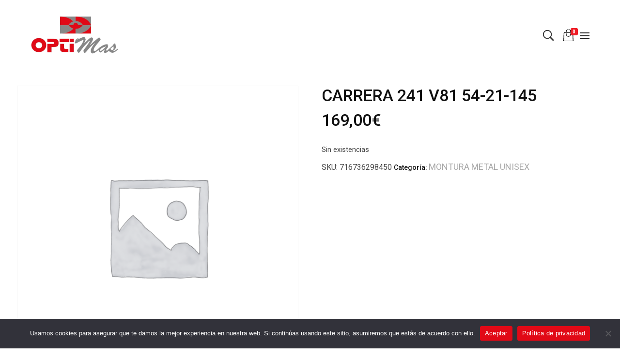

--- FILE ---
content_type: text/html; charset=UTF-8
request_url: https://www.opticasoptimas.es/tienda/montura-metal-unisex/carrera-241-v81-54-21-145/
body_size: 24865
content:
<!DOCTYPE html>
<!--[if IE 9 ]>   <html class="no-js oldie ie9 ie" lang="es" > <![endif]-->
<!--[if (gt IE 9)|!(IE)]><!--> <html class="no-js" lang="es" > <!--<![endif]-->
<head>
        <meta charset="UTF-8" >
        <meta http-equiv="X-UA-Compatible" content="IE=edge">
        <!-- devices setting -->
        <meta name="viewport"   content="initial-scale=1,user-scalable=no,width=device-width">

<!-- outputs by wp_head -->
<meta name='robots' content='index, follow, max-image-preview:large, max-snippet:-1, max-video-preview:-1' />

	<!-- This site is optimized with the Yoast SEO plugin v26.8 - https://yoast.com/product/yoast-seo-wordpress/ -->
	<title>CARRERA 241 V81 54-21-145 - Ópticas Optimás</title>
	<link rel="canonical" href="https://www.opticasoptimas.es/tienda/montura-metal-unisex/carrera-241-v81-54-21-145/" />
	<meta property="og:locale" content="es_ES" />
	<meta property="og:type" content="article" />
	<meta property="og:title" content="CARRERA 241 V81 54-21-145 - Ópticas Optimás" />
	<meta property="og:description" content="CARRERA 241 V81 54-21-145" />
	<meta property="og:url" content="https://www.opticasoptimas.es/tienda/montura-metal-unisex/carrera-241-v81-54-21-145/" />
	<meta property="og:site_name" content="Ópticas Optimás" />
	<meta property="article:publisher" content="https://www.facebook.com/OPTIMASOTICA/" />
	<meta property="article:modified_time" content="2023-04-20T10:26:08+00:00" />
	<meta name="twitter:card" content="summary_large_image" />
	<script type="application/ld+json" class="yoast-schema-graph">{"@context":"https://schema.org","@graph":[{"@type":"WebPage","@id":"https://www.opticasoptimas.es/tienda/montura-metal-unisex/carrera-241-v81-54-21-145/","url":"https://www.opticasoptimas.es/tienda/montura-metal-unisex/carrera-241-v81-54-21-145/","name":"CARRERA 241 V81 54-21-145 - Ópticas Optimás","isPartOf":{"@id":"https://www.opticasoptimas.es/#website"},"datePublished":"2023-04-20T10:26:05+00:00","dateModified":"2023-04-20T10:26:08+00:00","breadcrumb":{"@id":"https://www.opticasoptimas.es/tienda/montura-metal-unisex/carrera-241-v81-54-21-145/#breadcrumb"},"inLanguage":"es","potentialAction":[{"@type":"ReadAction","target":["https://www.opticasoptimas.es/tienda/montura-metal-unisex/carrera-241-v81-54-21-145/"]}]},{"@type":"BreadcrumbList","@id":"https://www.opticasoptimas.es/tienda/montura-metal-unisex/carrera-241-v81-54-21-145/#breadcrumb","itemListElement":[{"@type":"ListItem","position":1,"name":"Portada","item":"https://www.opticasoptimas.es/"},{"@type":"ListItem","position":2,"name":"Tienda","item":"https://www.opticasoptimas.es/tienda/"},{"@type":"ListItem","position":3,"name":"CARRERA 241 V81 54-21-145"}]},{"@type":"WebSite","@id":"https://www.opticasoptimas.es/#website","url":"https://www.opticasoptimas.es/","name":"Ópticas Optimás","description":"MARACENA Y EL PARADOR DE LAS HORTICHUELAS","publisher":{"@id":"https://www.opticasoptimas.es/#organization"},"potentialAction":[{"@type":"SearchAction","target":{"@type":"EntryPoint","urlTemplate":"https://www.opticasoptimas.es/?s={search_term_string}"},"query-input":{"@type":"PropertyValueSpecification","valueRequired":true,"valueName":"search_term_string"}}],"inLanguage":"es"},{"@type":"Organization","@id":"https://www.opticasoptimas.es/#organization","name":"Ópticas Optimás","url":"https://www.opticasoptimas.es/","logo":{"@type":"ImageObject","inLanguage":"es","@id":"https://www.opticasoptimas.es/#/schema/logo/image/","url":"https://www.opticasoptimas.es/wp-content/uploads/2023/03/logo-mini.png","contentUrl":"https://www.opticasoptimas.es/wp-content/uploads/2023/03/logo-mini.png","width":242,"height":100,"caption":"Ópticas Optimás"},"image":{"@id":"https://www.opticasoptimas.es/#/schema/logo/image/"},"sameAs":["https://www.facebook.com/OPTIMASOTICA/","https://www.instagram.com/opticas_optimas"]}]}</script>
	<!-- / Yoast SEO plugin. -->


<link rel='dns-prefetch' href='//fonts.googleapis.com' />
<link rel="alternate" type="application/rss+xml" title="Ópticas Optimás &raquo; Feed" href="https://www.opticasoptimas.es/feed/" />
<link rel="alternate" type="application/rss+xml" title="Ópticas Optimás &raquo; Feed de los comentarios" href="https://www.opticasoptimas.es/comments/feed/" />
<link rel="alternate" type="application/rss+xml" title="Ópticas Optimás &raquo; Comentario CARRERA 241 V81 54-21-145 del feed" href="https://www.opticasoptimas.es/tienda/montura-metal-unisex/carrera-241-v81-54-21-145/feed/" />
<link rel="alternate" title="oEmbed (JSON)" type="application/json+oembed" href="https://www.opticasoptimas.es/wp-json/oembed/1.0/embed?url=https%3A%2F%2Fwww.opticasoptimas.es%2Ftienda%2Fmontura-metal-unisex%2Fcarrera-241-v81-54-21-145%2F" />
<link rel="alternate" title="oEmbed (XML)" type="text/xml+oembed" href="https://www.opticasoptimas.es/wp-json/oembed/1.0/embed?url=https%3A%2F%2Fwww.opticasoptimas.es%2Ftienda%2Fmontura-metal-unisex%2Fcarrera-241-v81-54-21-145%2F&#038;format=xml" />
<style id='wp-img-auto-sizes-contain-inline-css'>
img:is([sizes=auto i],[sizes^="auto," i]){contain-intrinsic-size:3000px 1500px}
/*# sourceURL=wp-img-auto-sizes-contain-inline-css */
</style>
<style id='cf-frontend-style-inline-css'>
@font-face {
	font-family: 'Stop';
	font-weight: 100;
	font-display: auto;
	src: url('https://www.opticasoptimas.es/wp-content/uploads/2023/03/Stop-Regular.ttf') format('truetype');
}
@font-face {
	font-family: 'Brush';
	font-weight: 100;
	font-display: auto;
	src: url('https://www.opticasoptimas.es/wp-content/uploads/2023/03/brtswfte.ttf') format('truetype');
}
/*# sourceURL=cf-frontend-style-inline-css */
</style>
<style id='wp-emoji-styles-inline-css'>

	img.wp-smiley, img.emoji {
		display: inline !important;
		border: none !important;
		box-shadow: none !important;
		height: 1em !important;
		width: 1em !important;
		margin: 0 0.07em !important;
		vertical-align: -0.1em !important;
		background: none !important;
		padding: 0 !important;
	}
/*# sourceURL=wp-emoji-styles-inline-css */
</style>
<link rel='stylesheet' id='wp-block-library-css' href='https://www.opticasoptimas.es/wp-includes/css/dist/block-library/style.min.css?ver=6.9' media='all' />
<style id='classic-theme-styles-inline-css'>
/*! This file is auto-generated */
.wp-block-button__link{color:#fff;background-color:#32373c;border-radius:9999px;box-shadow:none;text-decoration:none;padding:calc(.667em + 2px) calc(1.333em + 2px);font-size:1.125em}.wp-block-file__button{background:#32373c;color:#fff;text-decoration:none}
/*# sourceURL=/wp-includes/css/classic-themes.min.css */
</style>
<style id='global-styles-inline-css'>
:root{--wp--preset--aspect-ratio--square: 1;--wp--preset--aspect-ratio--4-3: 4/3;--wp--preset--aspect-ratio--3-4: 3/4;--wp--preset--aspect-ratio--3-2: 3/2;--wp--preset--aspect-ratio--2-3: 2/3;--wp--preset--aspect-ratio--16-9: 16/9;--wp--preset--aspect-ratio--9-16: 9/16;--wp--preset--color--black: #000000;--wp--preset--color--cyan-bluish-gray: #abb8c3;--wp--preset--color--white: #ffffff;--wp--preset--color--pale-pink: #f78da7;--wp--preset--color--vivid-red: #cf2e2e;--wp--preset--color--luminous-vivid-orange: #ff6900;--wp--preset--color--luminous-vivid-amber: #fcb900;--wp--preset--color--light-green-cyan: #7bdcb5;--wp--preset--color--vivid-green-cyan: #00d084;--wp--preset--color--pale-cyan-blue: #8ed1fc;--wp--preset--color--vivid-cyan-blue: #0693e3;--wp--preset--color--vivid-purple: #9b51e0;--wp--preset--gradient--vivid-cyan-blue-to-vivid-purple: linear-gradient(135deg,rgb(6,147,227) 0%,rgb(155,81,224) 100%);--wp--preset--gradient--light-green-cyan-to-vivid-green-cyan: linear-gradient(135deg,rgb(122,220,180) 0%,rgb(0,208,130) 100%);--wp--preset--gradient--luminous-vivid-amber-to-luminous-vivid-orange: linear-gradient(135deg,rgb(252,185,0) 0%,rgb(255,105,0) 100%);--wp--preset--gradient--luminous-vivid-orange-to-vivid-red: linear-gradient(135deg,rgb(255,105,0) 0%,rgb(207,46,46) 100%);--wp--preset--gradient--very-light-gray-to-cyan-bluish-gray: linear-gradient(135deg,rgb(238,238,238) 0%,rgb(169,184,195) 100%);--wp--preset--gradient--cool-to-warm-spectrum: linear-gradient(135deg,rgb(74,234,220) 0%,rgb(151,120,209) 20%,rgb(207,42,186) 40%,rgb(238,44,130) 60%,rgb(251,105,98) 80%,rgb(254,248,76) 100%);--wp--preset--gradient--blush-light-purple: linear-gradient(135deg,rgb(255,206,236) 0%,rgb(152,150,240) 100%);--wp--preset--gradient--blush-bordeaux: linear-gradient(135deg,rgb(254,205,165) 0%,rgb(254,45,45) 50%,rgb(107,0,62) 100%);--wp--preset--gradient--luminous-dusk: linear-gradient(135deg,rgb(255,203,112) 0%,rgb(199,81,192) 50%,rgb(65,88,208) 100%);--wp--preset--gradient--pale-ocean: linear-gradient(135deg,rgb(255,245,203) 0%,rgb(182,227,212) 50%,rgb(51,167,181) 100%);--wp--preset--gradient--electric-grass: linear-gradient(135deg,rgb(202,248,128) 0%,rgb(113,206,126) 100%);--wp--preset--gradient--midnight: linear-gradient(135deg,rgb(2,3,129) 0%,rgb(40,116,252) 100%);--wp--preset--font-size--small: 13px;--wp--preset--font-size--medium: 20px;--wp--preset--font-size--large: 36px;--wp--preset--font-size--x-large: 42px;--wp--preset--spacing--20: 0.44rem;--wp--preset--spacing--30: 0.67rem;--wp--preset--spacing--40: 1rem;--wp--preset--spacing--50: 1.5rem;--wp--preset--spacing--60: 2.25rem;--wp--preset--spacing--70: 3.38rem;--wp--preset--spacing--80: 5.06rem;--wp--preset--shadow--natural: 6px 6px 9px rgba(0, 0, 0, 0.2);--wp--preset--shadow--deep: 12px 12px 50px rgba(0, 0, 0, 0.4);--wp--preset--shadow--sharp: 6px 6px 0px rgba(0, 0, 0, 0.2);--wp--preset--shadow--outlined: 6px 6px 0px -3px rgb(255, 255, 255), 6px 6px rgb(0, 0, 0);--wp--preset--shadow--crisp: 6px 6px 0px rgb(0, 0, 0);}:where(.is-layout-flex){gap: 0.5em;}:where(.is-layout-grid){gap: 0.5em;}body .is-layout-flex{display: flex;}.is-layout-flex{flex-wrap: wrap;align-items: center;}.is-layout-flex > :is(*, div){margin: 0;}body .is-layout-grid{display: grid;}.is-layout-grid > :is(*, div){margin: 0;}:where(.wp-block-columns.is-layout-flex){gap: 2em;}:where(.wp-block-columns.is-layout-grid){gap: 2em;}:where(.wp-block-post-template.is-layout-flex){gap: 1.25em;}:where(.wp-block-post-template.is-layout-grid){gap: 1.25em;}.has-black-color{color: var(--wp--preset--color--black) !important;}.has-cyan-bluish-gray-color{color: var(--wp--preset--color--cyan-bluish-gray) !important;}.has-white-color{color: var(--wp--preset--color--white) !important;}.has-pale-pink-color{color: var(--wp--preset--color--pale-pink) !important;}.has-vivid-red-color{color: var(--wp--preset--color--vivid-red) !important;}.has-luminous-vivid-orange-color{color: var(--wp--preset--color--luminous-vivid-orange) !important;}.has-luminous-vivid-amber-color{color: var(--wp--preset--color--luminous-vivid-amber) !important;}.has-light-green-cyan-color{color: var(--wp--preset--color--light-green-cyan) !important;}.has-vivid-green-cyan-color{color: var(--wp--preset--color--vivid-green-cyan) !important;}.has-pale-cyan-blue-color{color: var(--wp--preset--color--pale-cyan-blue) !important;}.has-vivid-cyan-blue-color{color: var(--wp--preset--color--vivid-cyan-blue) !important;}.has-vivid-purple-color{color: var(--wp--preset--color--vivid-purple) !important;}.has-black-background-color{background-color: var(--wp--preset--color--black) !important;}.has-cyan-bluish-gray-background-color{background-color: var(--wp--preset--color--cyan-bluish-gray) !important;}.has-white-background-color{background-color: var(--wp--preset--color--white) !important;}.has-pale-pink-background-color{background-color: var(--wp--preset--color--pale-pink) !important;}.has-vivid-red-background-color{background-color: var(--wp--preset--color--vivid-red) !important;}.has-luminous-vivid-orange-background-color{background-color: var(--wp--preset--color--luminous-vivid-orange) !important;}.has-luminous-vivid-amber-background-color{background-color: var(--wp--preset--color--luminous-vivid-amber) !important;}.has-light-green-cyan-background-color{background-color: var(--wp--preset--color--light-green-cyan) !important;}.has-vivid-green-cyan-background-color{background-color: var(--wp--preset--color--vivid-green-cyan) !important;}.has-pale-cyan-blue-background-color{background-color: var(--wp--preset--color--pale-cyan-blue) !important;}.has-vivid-cyan-blue-background-color{background-color: var(--wp--preset--color--vivid-cyan-blue) !important;}.has-vivid-purple-background-color{background-color: var(--wp--preset--color--vivid-purple) !important;}.has-black-border-color{border-color: var(--wp--preset--color--black) !important;}.has-cyan-bluish-gray-border-color{border-color: var(--wp--preset--color--cyan-bluish-gray) !important;}.has-white-border-color{border-color: var(--wp--preset--color--white) !important;}.has-pale-pink-border-color{border-color: var(--wp--preset--color--pale-pink) !important;}.has-vivid-red-border-color{border-color: var(--wp--preset--color--vivid-red) !important;}.has-luminous-vivid-orange-border-color{border-color: var(--wp--preset--color--luminous-vivid-orange) !important;}.has-luminous-vivid-amber-border-color{border-color: var(--wp--preset--color--luminous-vivid-amber) !important;}.has-light-green-cyan-border-color{border-color: var(--wp--preset--color--light-green-cyan) !important;}.has-vivid-green-cyan-border-color{border-color: var(--wp--preset--color--vivid-green-cyan) !important;}.has-pale-cyan-blue-border-color{border-color: var(--wp--preset--color--pale-cyan-blue) !important;}.has-vivid-cyan-blue-border-color{border-color: var(--wp--preset--color--vivid-cyan-blue) !important;}.has-vivid-purple-border-color{border-color: var(--wp--preset--color--vivid-purple) !important;}.has-vivid-cyan-blue-to-vivid-purple-gradient-background{background: var(--wp--preset--gradient--vivid-cyan-blue-to-vivid-purple) !important;}.has-light-green-cyan-to-vivid-green-cyan-gradient-background{background: var(--wp--preset--gradient--light-green-cyan-to-vivid-green-cyan) !important;}.has-luminous-vivid-amber-to-luminous-vivid-orange-gradient-background{background: var(--wp--preset--gradient--luminous-vivid-amber-to-luminous-vivid-orange) !important;}.has-luminous-vivid-orange-to-vivid-red-gradient-background{background: var(--wp--preset--gradient--luminous-vivid-orange-to-vivid-red) !important;}.has-very-light-gray-to-cyan-bluish-gray-gradient-background{background: var(--wp--preset--gradient--very-light-gray-to-cyan-bluish-gray) !important;}.has-cool-to-warm-spectrum-gradient-background{background: var(--wp--preset--gradient--cool-to-warm-spectrum) !important;}.has-blush-light-purple-gradient-background{background: var(--wp--preset--gradient--blush-light-purple) !important;}.has-blush-bordeaux-gradient-background{background: var(--wp--preset--gradient--blush-bordeaux) !important;}.has-luminous-dusk-gradient-background{background: var(--wp--preset--gradient--luminous-dusk) !important;}.has-pale-ocean-gradient-background{background: var(--wp--preset--gradient--pale-ocean) !important;}.has-electric-grass-gradient-background{background: var(--wp--preset--gradient--electric-grass) !important;}.has-midnight-gradient-background{background: var(--wp--preset--gradient--midnight) !important;}.has-small-font-size{font-size: var(--wp--preset--font-size--small) !important;}.has-medium-font-size{font-size: var(--wp--preset--font-size--medium) !important;}.has-large-font-size{font-size: var(--wp--preset--font-size--large) !important;}.has-x-large-font-size{font-size: var(--wp--preset--font-size--x-large) !important;}
:where(.wp-block-post-template.is-layout-flex){gap: 1.25em;}:where(.wp-block-post-template.is-layout-grid){gap: 1.25em;}
:where(.wp-block-term-template.is-layout-flex){gap: 1.25em;}:where(.wp-block-term-template.is-layout-grid){gap: 1.25em;}
:where(.wp-block-columns.is-layout-flex){gap: 2em;}:where(.wp-block-columns.is-layout-grid){gap: 2em;}
:root :where(.wp-block-pullquote){font-size: 1.5em;line-height: 1.6;}
/*# sourceURL=global-styles-inline-css */
</style>
<link rel='stylesheet' id='contact-form-7-css' href='https://www.opticasoptimas.es/wp-content/plugins/contact-form-7/includes/css/styles.css?ver=6.1.4' media='all' />
<link rel='stylesheet' id='cookie-notice-front-css' href='https://www.opticasoptimas.es/wp-content/plugins/cookie-notice/css/front.min.css?ver=2.5.11' media='all' />
<link rel='stylesheet' id='walcf7-datepicker-css-css' href='https://www.opticasoptimas.es/wp-content/plugins/date-time-picker-for-contact-form-7/assets/css/jquery.datetimepicker.min.css?ver=1.0.0' media='all' />
<link rel='stylesheet' id='woocommerce-layout-css' href='https://www.opticasoptimas.es/wp-content/plugins/woocommerce/assets/css/woocommerce-layout.css?ver=10.4.3' media='all' />
<link rel='stylesheet' id='woocommerce-smallscreen-css' href='https://www.opticasoptimas.es/wp-content/plugins/woocommerce/assets/css/woocommerce-smallscreen.css?ver=10.4.3' media='only screen and (max-width: 768px)' />
<link rel='stylesheet' id='woocommerce-general-css' href='https://www.opticasoptimas.es/wp-content/plugins/woocommerce/assets/css/woocommerce.css?ver=10.4.3' media='all' />
<style id='woocommerce-inline-inline-css'>
.woocommerce form .form-row .required { visibility: visible; }
/*# sourceURL=woocommerce-inline-inline-css */
</style>
<link rel='stylesheet' id='WCPAY_EXPRESS_CHECKOUT_ECE-css' href='https://www.opticasoptimas.es/wp-content/plugins/woocommerce-payments/dist/express-checkout.css?ver=10.4.0' media='all' />
<link rel='stylesheet' id='auxin-base-css' href='https://www.opticasoptimas.es/wp-content/themes/phlox/css/base.css?ver=2.17.6' media='all' />
<link rel='stylesheet' id='auxin-front-icon-css' href='https://www.opticasoptimas.es/wp-content/themes/phlox/css/auxin-icon.css?ver=2.17.6' media='all' />
<link rel='stylesheet' id='auxin-main-css' href='https://www.opticasoptimas.es/wp-content/themes/phlox/css/main.css?ver=2.17.6' media='all' />
<link rel='stylesheet' id='auxin-fonts-google-css' href='//fonts.googleapis.com/css?family=Roboto%3A100%2C100italic%2C300%2C300italic%2Cregular%2Citalic%2C500%2C500italic%2C700%2C700italic%2C900%2C900italic&#038;ver=3.6' media='all' />
<link rel='stylesheet' id='auxin-custom-css' href='https://www.opticasoptimas.es/wp-content/uploads/phlox/custom.css?ver=3.6' media='all' />
<link rel='stylesheet' id='auxin-elementor-base-css' href='https://www.opticasoptimas.es/wp-content/themes/phlox/css/other/elementor.css?ver=2.17.6' media='all' />
<link rel='stylesheet' id='elementor-frontend-css' href='https://www.opticasoptimas.es/wp-content/plugins/elementor/assets/css/frontend.min.css?ver=3.34.4' media='all' />
<style id='elementor-frontend-inline-css'>
.elementor-56 .elementor-element.elementor-element-17392dd .aux-modern-heading-primary{color:var( --auxin-featured-color-5 );}.elementor-56 .elementor-element.elementor-element-17392dd .aux-modern-heading-secondary{color:var( --auxin-featured-color-5 );}.elementor-56 .elementor-element.elementor-element-2c9d83f:not(.elementor-motion-effects-element-type-background), .elementor-56 .elementor-element.elementor-element-2c9d83f > .elementor-motion-effects-container > .elementor-motion-effects-layer{background-color:var( --auxin-featured-color-5 );}.elementor-56 .elementor-element.elementor-element-ad0b86d:not(.elementor-motion-effects-element-type-background), .elementor-56 .elementor-element.elementor-element-ad0b86d > .elementor-motion-effects-container > .elementor-motion-effects-layer{background-color:var( --auxin-featured-color-5 );}
/*# sourceURL=elementor-frontend-inline-css */
</style>
<link rel='stylesheet' id='elementor-post-54-css' href='https://www.opticasoptimas.es/wp-content/uploads/elementor/css/post-54.css?ver=1769743622' media='all' />
<link rel='stylesheet' id='elementor-post-56-css' href='https://www.opticasoptimas.es/wp-content/uploads/elementor/css/post-56.css?ver=1769743622' media='all' />
<link rel='stylesheet' id='elementor-icons-shared-0-css' href='https://www.opticasoptimas.es/wp-content/plugins/elementor/assets/lib/font-awesome/css/fontawesome.min.css?ver=5.15.3' media='all' />
<link rel='stylesheet' id='elementor-icons-fa-brands-css' href='https://www.opticasoptimas.es/wp-content/plugins/elementor/assets/lib/font-awesome/css/brands.min.css?ver=5.15.3' media='all' />
<script src="https://www.opticasoptimas.es/wp-includes/js/jquery/jquery.min.js?ver=3.7.1" id="jquery-core-js"></script>
<script src="https://www.opticasoptimas.es/wp-includes/js/jquery/jquery-migrate.min.js?ver=3.4.1" id="jquery-migrate-js"></script>
<script id="cookie-notice-front-js-before">
var cnArgs = {"ajaxUrl":"https:\/\/www.opticasoptimas.es\/wp-admin\/admin-ajax.php","nonce":"0b612be2bb","hideEffect":"fade","position":"bottom","onScroll":false,"onScrollOffset":100,"onClick":false,"cookieName":"cookie_notice_accepted","cookieTime":31536000,"cookieTimeRejected":86400,"globalCookie":false,"redirection":false,"cache":false,"revokeCookies":false,"revokeCookiesOpt":"automatic"};

//# sourceURL=cookie-notice-front-js-before
</script>
<script src="https://www.opticasoptimas.es/wp-content/plugins/cookie-notice/js/front.min.js?ver=2.5.11" id="cookie-notice-front-js"></script>
<script src="https://www.opticasoptimas.es/wp-content/plugins/woocommerce/assets/js/jquery-blockui/jquery.blockUI.min.js?ver=2.7.0-wc.10.4.3" id="wc-jquery-blockui-js" defer data-wp-strategy="defer"></script>
<script id="wc-add-to-cart-js-extra">
var wc_add_to_cart_params = {"ajax_url":"/wp-admin/admin-ajax.php","wc_ajax_url":"/?wc-ajax=%%endpoint%%","i18n_view_cart":"Ver carrito","cart_url":"https://www.opticasoptimas.es/carrito/","is_cart":"","cart_redirect_after_add":"no"};
//# sourceURL=wc-add-to-cart-js-extra
</script>
<script src="https://www.opticasoptimas.es/wp-content/plugins/woocommerce/assets/js/frontend/add-to-cart.min.js?ver=10.4.3" id="wc-add-to-cart-js" defer data-wp-strategy="defer"></script>
<script src="https://www.opticasoptimas.es/wp-content/plugins/woocommerce/assets/js/zoom/jquery.zoom.min.js?ver=1.7.21-wc.10.4.3" id="wc-zoom-js" defer data-wp-strategy="defer"></script>
<script src="https://www.opticasoptimas.es/wp-content/plugins/woocommerce/assets/js/flexslider/jquery.flexslider.min.js?ver=2.7.2-wc.10.4.3" id="wc-flexslider-js" defer data-wp-strategy="defer"></script>
<script id="wc-single-product-js-extra">
var wc_single_product_params = {"i18n_required_rating_text":"Por favor elige una puntuaci\u00f3n","i18n_rating_options":["1 de 5 estrellas","2 de 5 estrellas","3 de 5 estrellas","4 de 5 estrellas","5 de 5 estrellas"],"i18n_product_gallery_trigger_text":"Ver galer\u00eda de im\u00e1genes a pantalla completa","review_rating_required":"no","flexslider":{"rtl":false,"animation":"slide","smoothHeight":true,"directionNav":false,"controlNav":"thumbnails","slideshow":false,"animationSpeed":500,"animationLoop":false,"allowOneSlide":false},"zoom_enabled":"1","zoom_options":[],"photoswipe_enabled":"","photoswipe_options":{"shareEl":false,"closeOnScroll":false,"history":false,"hideAnimationDuration":0,"showAnimationDuration":0},"flexslider_enabled":"1"};
//# sourceURL=wc-single-product-js-extra
</script>
<script src="https://www.opticasoptimas.es/wp-content/plugins/woocommerce/assets/js/frontend/single-product.min.js?ver=10.4.3" id="wc-single-product-js" defer data-wp-strategy="defer"></script>
<script src="https://www.opticasoptimas.es/wp-content/plugins/woocommerce/assets/js/js-cookie/js.cookie.min.js?ver=2.1.4-wc.10.4.3" id="wc-js-cookie-js" defer data-wp-strategy="defer"></script>
<script id="woocommerce-js-extra">
var woocommerce_params = {"ajax_url":"/wp-admin/admin-ajax.php","wc_ajax_url":"/?wc-ajax=%%endpoint%%","i18n_password_show":"Mostrar contrase\u00f1a","i18n_password_hide":"Ocultar contrase\u00f1a"};
//# sourceURL=woocommerce-js-extra
</script>
<script src="https://www.opticasoptimas.es/wp-content/plugins/woocommerce/assets/js/frontend/woocommerce.min.js?ver=10.4.3" id="woocommerce-js" defer data-wp-strategy="defer"></script>
<script id="WCPAY_ASSETS-js-extra">
var wcpayAssets = {"url":"https://www.opticasoptimas.es/wp-content/plugins/woocommerce-payments/dist/"};
//# sourceURL=WCPAY_ASSETS-js-extra
</script>
<script id="auxin-modernizr-js-extra">
var auxin = {"ajax_url":"https://www.opticasoptimas.es/wp-admin/admin-ajax.php","is_rtl":"","is_reponsive":"1","is_framed":"","frame_width":"20","wpml_lang":"en","uploadbaseurl":"http://www.opticasoptimas.es/wp-content/uploads","nonce":"40cd41946a"};
//# sourceURL=auxin-modernizr-js-extra
</script>
<script id="auxin-modernizr-js-before">
/* < ![CDATA[ */
function auxinNS(n){for(var e=n.split("."),a=window,i="",r=e.length,t=0;r>t;t++)"window"!=e[t]&&(i=e[t],a[i]=a[i]||{},a=a[i]);return a;}
/* ]]> */
//# sourceURL=auxin-modernizr-js-before
</script>
<script src="https://www.opticasoptimas.es/wp-content/themes/phlox/js/solo/modernizr-custom.min.js?ver=2.17.6" id="auxin-modernizr-js"></script>
<link rel="https://api.w.org/" href="https://www.opticasoptimas.es/wp-json/" /><link rel="alternate" title="JSON" type="application/json" href="https://www.opticasoptimas.es/wp-json/wp/v2/product/2311" /><link rel="EditURI" type="application/rsd+xml" title="RSD" href="https://www.opticasoptimas.es/xmlrpc.php?rsd" />
<meta name="generator" content="WordPress 6.9" />
<meta name="generator" content="WooCommerce 10.4.3" />
<link rel='shortlink' href='https://www.opticasoptimas.es/?p=2311' />
    <meta name="title"       content="CARRERA 241 V81 54-21-145" />
    <meta name="description" content="CARRERA 241 V81 54-21-145" />
    <!-- Chrome, Firefox OS and Opera -->
<meta name="theme-color" content="#1bb0ce" />
<!-- Windows Phone -->
<meta name="msapplication-navbutton-color" content="#1bb0ce" />
<!-- iOS Safari -->
<meta name="apple-mobile-web-app-capable" content="yes">
<meta name="apple-mobile-web-app-status-bar-style" content="black-translucent">

	<noscript><style>.woocommerce-product-gallery{ opacity: 1 !important; }</style></noscript>
	<meta name="generator" content="Elementor 3.34.4; features: additional_custom_breakpoints; settings: css_print_method-external, google_font-enabled, font_display-swap">
			<style>
				.e-con.e-parent:nth-of-type(n+4):not(.e-lazyloaded):not(.e-no-lazyload),
				.e-con.e-parent:nth-of-type(n+4):not(.e-lazyloaded):not(.e-no-lazyload) * {
					background-image: none !important;
				}
				@media screen and (max-height: 1024px) {
					.e-con.e-parent:nth-of-type(n+3):not(.e-lazyloaded):not(.e-no-lazyload),
					.e-con.e-parent:nth-of-type(n+3):not(.e-lazyloaded):not(.e-no-lazyload) * {
						background-image: none !important;
					}
				}
				@media screen and (max-height: 640px) {
					.e-con.e-parent:nth-of-type(n+2):not(.e-lazyloaded):not(.e-no-lazyload),
					.e-con.e-parent:nth-of-type(n+2):not(.e-lazyloaded):not(.e-no-lazyload) * {
						background-image: none !important;
					}
				}
			</style>
			<link rel="icon" href="https://www.opticasoptimas.es/wp-content/uploads/2023/03/icono-100x100.png" sizes="32x32" />
<link rel="icon" href="https://www.opticasoptimas.es/wp-content/uploads/2023/03/icono.png" sizes="192x192" />
<link rel="apple-touch-icon" href="https://www.opticasoptimas.es/wp-content/uploads/2023/03/icono.png" />
<meta name="msapplication-TileImage" content="https://www.opticasoptimas.es/wp-content/uploads/2023/03/icono.png" />
		<style id="wp-custom-css">
			/* Shop page */
.woocommerce-page .page-title-section, .woocommerce-products-header, .woocommerce-result-count, .woocommerce-ordering{
	display:none;
}
.aux-shop-archive .aux-sidebar-primary{
	border-right:none!important;
}
.post-type-archive-product #inner-body{
	background-color:#F6F6F6;
}
.post-type-archive-product  .product  .price del .woocommerce-Price-amount, .post-type-archive-product  .product  .price del{
opacity:1!important;
    color: #EB7025;
}
.post-type-archive-product  .page-numbers, .post-type-archive-product  .page-numbers li{
	border:none!important;
}
.post-type-archive-product li .current {
    background: rgba(223,223,223,0.30)!important;
    color: #242424!important;
	  width: 40px;
    height: 40px;
    justify-content: center;
    align-items: center;
    display: flex!important;
}
.woocommerce-pagination .page-numbers li a{
    color: #000;
    padding: 12px 15px!important;
}
.post-type-archive-product  del {
    font-size: 18px;
color: #9F9F9F!important;
}
.aux-shop-archive li .next, .aux-shop-archive li .prev{
	color:transparent!important;
	position: relative;
	width: 23px;
}
.aux-shop-archive li .next:after, .aux-shop-archive li .prev:after{
	content:"\e1e2";
	 font-family: "auxin-front" !important;
	color:#F7B192;
	font-size:19px!important;
	position: absolute;
  left: 5px;
	bottom: 28%;	
}
.aux-shop-archive button.button:hover{
    background-color: #000;
    color: #fff;
}
.aux-shop-archive li .prev:after{
	content:'\e1e8';
}
.aux-shop-archive  .aux-wrapper{
    padding-bottom: 100px!important;
}
.aux-shop-archive  .woocommerce-pagination{
    position: absolute;
    bottom: -1px;
    left: 0;
    right: 0;
}
.aux-shop-archive .products .product .button:before{
    content: '+';
    padding-right: 2px
}
.aux-shop-archive .aux-widget-area .widget-container .widget-title{
    font-weight: 500;
    font-size: 24px;
    color: #1E1E1E;
    text-transform: capitalize;
    letter-spacing: 0;
    line-height: 24px;
}
@media only screen and (max-width:1025px)and (min-width:768px) {
.aux-shop-archive .products .product .add_to_cart_button{
		font-size: 18px!important;
	}
}
.aux-shop-archive .widget_price_filter .widget-title{
	margin-bottom: 71px;
	
}
.aux-shop-archive  .widget-title{
	border-color:#919191!important;
	
}

.aux-shop-archive .widget_product_search .widget-title{
      padding-bottom: 18px;
	    margin-bottom: 32px;
}
.aux-shop-archive .search-field{
    width: 100%;
    height: 45px;
    border: 1px solid rgba(112,112,112,0.60);
	background-color:rgba(255,255,255,0.60)!important;
    font-size: 14px;
    font-weight: 300;
    font-style: italic;
	padding-left:22px;
	box-sizing: border-box;
}
.aux-shop-archive .widget_product_categories .widget-title{
  padding-bottom: 14px;
	margin-bottom: 15px;
}
.woocommerce-product-search button{
    width: 100%;
    background: #242424;
    color: #fff;
    font-size: 17px;
    font-weight: 400;
    text-transform: uppercase;
	    padding: 13px;
    margin-top: 10px;
}
.aux-shop-archive .aux-sidebar .product-categories  .cat-item a{
    font-weight: 400;
    font-size: 18px;
    line-height: 46px;
    color: #1E1E1E;
    text-decoration: none;	
}
.aux-shop-archive .widget-container ul .cat-item  {
	border-bottom:1px solid rgba(112,112,112,0.10);
}
.aux-shop-archive .aux-sidebar .count{
  color: #F7B192;
	float: right;
	margin-top:8px;
}
.aux-shop-archive .widget_price_filter .ui-slider .ui-slider-range{
    background-color: #242424;
}
.aux-shop-archive .widget-container ul li:last-child{
	border-bottom:none!important;
}
.aux-shop-archive   .widget_price_filter .ui-slider .ui-slider-handle {
background-color: #242424;
    width: 22px;
    height: 22px;
    top: -0.5em;
	box-shadow:0 0 3px #000000A6;
}

.aux-shop-archive  .ui-slider-handle:after{
content: '';
    width: 6px;
    height: 6px;
    background-color: #FFFFFF;
    position: absolute;
    border-radius: 100px;
    top: 8px;
    right: 8px;	
}
 .aux-shop-archive  .product:hover .add_to_cart_button{
	opacity:1;
	transition: all .55s ease;
}
.aux-shop-archive  .price_slider_amount .button{
    width: 129px;
    height: 44px;
    border: 1.5px solid #000;
    background-color: transparent;
    border-radius: inherit;
    font-weight: 400;
    font-size: 17px!important;
    line-height: 18px;
    color: #101010;
    text-transform: uppercase;
	margin-top: 30px;
}
.aux-shop-archive  .price_label .from, .aux-shop-archive  .price_label .to{
    font-weight: 400;
    font-size: 18px;
    line-height: 21px;
    color: #1E1E1E;
}
 .post-type-archive-product  .products .product .add_to_cart_button {
  background-color: transparent;
  padding: 0;
  font-weight: 500;
  font-size: 20px;
  color: #fff!important;
  line-height: 25px;
	opacity:0;
	text-transform:uppercase;
	transition: all .55s ease;
	
} 
.aux-shop-archive   .ui-widget-content{
    background-color: #E8E8E8!important;
}
.aux-shop-archive .price_slider_wrapper .price_label{
    position: relative;
    color: transparent;
    display: block;
}
.aux-shop-archive .from{
    position: absolute;
    left: 0;
    top: -58px;
}
.aux-shop-archive .to{
    position: absolute;
    right: -11px;
    top: -58px;
}
.aux-shop-archive .product_list_widget li img {
    width: 110px!important;
	  float: left!important;
	  margin-right: 23px;
}
.aux-shop-archive .product_list_widget li{
	 margin-bottom: 15px!important;
}
.aux-shop-archive .widget_products .product_list_widget a{
    font-size: 18px;
    font-weight: 500;
    line-height: 26px;
    color: #242424;
    text-decoration: none;
	  margin-bottom: 7px;
}
.aux-shop-archive .widget_products .product_list_widget  .woocommerce-Price-amount{
    font-size:19px;
    font-weight: 400;
    line-height: 24px;
    color: #101010;
}
.aux-shop-archive .widget_products .widget-title{
	margin-bottom: 43px;
}
.aux-shop-archive .aux-widget-area .widget_products{
    margin-top: 78px;
}

 @media only screen and (min-width: 1026px) {
.aux-shop-archive .aux-wrapper .aux-container{
    padding-left: 344px;
}
.aux-shop-archive .aux-sidebar .sidebar-inner{
		padding:90px 0;
}
	.aux-shop-archive .aux-primary{
    padding-left: 95px;
	
}
} 
@media only screen and (max-width: 1290px) and (min-width: 767px) {
	.aux-shop-archive .product_list_widget li img {
    width: 50px!important;
}
.aux-shop-archive .product-title {
   font-size: 15px;
}
}
 .aux-shop-archive .product .onsale{
   top: 22px!important;
   right: 33px!important;
   min-height: 76px;
   min-width: 76px;
   background-color: #FFA065;
   font-weight: 400;
   line-height: 68px;
	text-transform:uppercase;
	font-size:18px;
}
@media only screen and (max-width: 1215px) and (min-width: 767px){
	.aux-shop-archive .products .product .woocommerce-loop-product__title{
        font-size: 20px !important;
    line-height: 25px;
}
.aux-shop-archive .products .product .price{
    font-size: 20px !important;
}
}
@media only screen and (max-width: 553px) { 
.aux-shop-archive .product{
 width: 100%!important;
}
}
@media only screen and (max-width: 1025x) and (min-width: 767px){ 
.aux-shop-archive .aux-widget-area .widget-container .widget-title{
  font-size: 20px!important;
}
}
@media only screen and (max-width: 990px) and (min-width: 767px){ 
.aux-shop-archive .woocommerce-loop-product__title{
line-height: 22px!important;
    bottom: -66px;
    font-size: 17px!important;
}
}
@media only screen and (max-width: 1390px)and (min-width: 1182px) { 
.aux-shop-archive .product:hover .price{
   top: 56px;
}
}
@media only screen and (max-width: 767px)and (min-width: 526px) { 
.aux-shop-archive .product:hover .price{
     top: 60px;
}
}
/* Single Product */
.single-product .entry-summary .product_title{
    font-weight: 500;
    color: #101010;
    font-size: 44px;
}
.single-product .aux-star-rating,   .aux-shop-archive .aux-rating-box{
    display: none!important;
}


.single-product  .woocommerce-product-rating{
margin-bottom: 14px!important;
}
.single-product  .price{
    display: flex;
    flex-direction: row-reverse;
    justify-content: flex-end;
	  align-items:center;
}
.single-product .price del .woocommerce-Price-amount, .single-product .entry-summary .price del {
    font-weight: 500;
    color: #EB7025!important;
    font-size: 23px;
    opacity: 1!important;
    line-height: 23px;
	  margin-left:15px;
	opacity:1!important;			
}
.single-product  .price{

    padding-bottom: 17px;
}
.single-product  .woocommerce-product-details__short-description{
    font-weight: 400;
    font-size: 17px;
    line-height: 26px;
    color: #848484;
	  padding-top: 13px;
	  max-width: 685px;
}
.single-product  .woocommerce-product-details__short-description{
    border-bottom: 1px solid rgba(112,112,112,0.20);
    padding-bottom: 25px;
	    border-top: 1px solid rgba(112,112,112,0.20);
		padding-top: 40px;
}
.single-product  .product form.cart .button {
    background-color: #242424;
    font-weight: 400;
    font-size: 15px;
    letter-spacing: -0.45px;
    text-transform: uppercase;
    border-radius: 0;
    padding: 14px 32px;
}
.single-product  .entry-summary .cart {
    display: flex;
    flex-direction: row-reverse;
    justify-content: flex-end;
	  align-items:center;
	  padding-top: 40px;
    padding-bottom: 40px;
	border-bottom: 1px solid rgba(112,112,112,0.20);
    max-width: 684px;
}
.single-product  .quantity:before{
	content:'Quantity:';
  font-weight: 400;
  font-size: 16px;
	line-height:19px;
}
.single-product  .quantity{
	 margin-left: 9%!important;
}
.single-product .entry-summary .product_meta .posted_in, 
.single-product .entry-summary .product_meta .tagged_as {
    font-weight: 500;
    color: #101010;
    font-size: 18px;
    line-height: 21px;
}
.single-product .entry-summary .product_meta .posted_in a, .single-product .entry-summary .product_meta .tagged_as a{
    font-weight: 400;
    color: rgba(36,36,36,0.40);
    font-size: 18px;
    line-height: 21px;
    padding-right: 19%;
}
.single-product .entry-summary .product_meta .tagged_as a{
	padding:0
}

.single-product .flex-control-nav{
    display: flex;
    flex-direction: column;
    width: 49%;
}
.single-product .flex-control-nav li{
	 border: 1px solid #DCDCDC;
	 margin-top:15px!important;
}
.woocommerce-product-gallery {   display: flex;
    flex-direction: row-reverse;
}
.single-product .flex-active-slide img{
    border: 1px solid #DCDCDC;
	width:100%!important;
	max-width: 100%;
}
.single-product .flex-control-thumbs li {
   width: 90%!important;
}
.single-product .flex-control-thumbs li:first-child{
	margin-top:0!important;
}
.single-product .product-type-simple .wc-tabs-wrapper{
  padding-top: 297px;
	position:relative;
}
.single-product .product-type-simple .tabs::before {
	 border-bottom: 2px solid #242424!important;
}
.single-product .product-type-simple .tabs li{
    border-bottom-color: #242424;
	 	border: 2px solid #242424!important;
	border-radius:0!important;
		border: 2px solid #242424;
	background-color:#fff!important;
}
.single-product  .tabs .reviews_tab a, .single-product  .description_tab  a{
    font-size: 17px;
    font-weight: 400!important;
    line-height: 20px;
    padding: 15px 36px!important;
}
.single-product .product-type-simple .wc-tabs-wrapper:after{
	content: '';
    width: 1px;
    height: 68px;
    background-color: rgba(112,112,112,0.30);
    position: absolute;
    top: 85px;
    left: 50%;
}
.single-product .tabs li::before, .single-product .tabs li::after, .single-product .aux-primary .panel h2{
   display:none;
}
.single-product .tabs li.active{
   background: #242424!important;
color: #fff;
}
.single-product .tabs{
	text-align:center;
}
.single-product .woocommerce-Tabs-panel--description p, .single-product .comment_container .comment-text .description p{
    max-width: 57%;
    margin: auto;
    color: #848484;
    font-size: 17px;
    font-weight: 400;
    line-height: 26px;
    margin-top: 5%;
}
.single-product .products .product-type-simple .woocommerce-loop-product__title{
    font-size: 23px!important;
    font-weight: 500;
    line-height: 26px;
  	color:#242424;
}
.single-product .comment_container .comment-text .description p{
	max-width:100%!important;	
}
.single-product .commentlist{
    max-width: 67%;
    margin: 8% auto 0% auto!important;
    border-bottom: 1px solid rgba(30,30,30,0.30)!important;
    padding-bottom: 59px!important;
}
.single-product .commentlist li .comment-text{
border: none;
    padding: 0!important;
    padding-left: 56px!important;
	border:none!important;
}
.single-product  .product .price .woocommerce-Price-amount , .single-product  .product .price ins .woocommerce-Price-amount{
    font-size: 22px!important;
    font-weight: 400;
    line-height: 26px;
    color: #848484;
}
.single-product .products .product .price del, .single-product .products .product .price del .amount{
  color: #EB7025!important;
  opacity: 1!important;
	font-size: 15px!important;
}
.single-product  .related>h2{
     text-align: center;
    line-height: 50px;
    color: #101010;
	padding-top: 250px;
	padding-bottom: 82px;
	position:relative;
}
.single-product .content .products{
	position:relative;
	display: none;
}
.single-product .content .related:before{
    content: '';
background: rgb(246,246,246);
background: linear-gradient(180deg, rgba(246,246,246,1) 44%, rgba(255,255,255,1) 96%);
    position: absolute;
    right: 0;
    left: -46%;
    bottom: 0;
    top: 14%;
    z-index: -1;
    width: 3500px;
}
.single-product  .related>h2:after{
	content:'';
	width:45px;
	height:3px;
	background-color:#D4D4D4;
	position:absolute;
	bottom:45px;
	left:50%!important;	
}
.single-product  .products .product .button:before{
    content: '+';
    padding-right: 2px
}
.single-product  .products .product .button{
	position:absolute;
    bottom:35px;
    left: 0;
	  top:0;
    right: 0;
    text-align: center;
    background-color:transparent;
    height: auto;
    display: flex;
    justify-content: center;
    align-items: center;
    opacity: 0;
}
.aux-shop-archive .product:hover .add_to_cart_button {
    opacity: 1!important;
}
.single-product  .product  .product-type-simple:hover .button{
	opacity:1;
}
.single-product .woocommerce-loop-product__link:after {
    content: '';
    background-color: rgba(36, 36, 36, 0.90);
    left: 0;
    right: 0;
    top: 0;
    bottom: 0;
    position: absolute;
    opacity: 0;
	transition: all 450ms;
}
.single-product li:hover .woocommerce-loop-product__link:after {
	opacity:1!important;
	
}
.single-product .product a img {
	margin-bottom:0!important;
}
.single-product .product  .price{
    content: '+';
    padding-right: 2px
}
.single-product .woocommerce-review__author{    
    font-weight: bold;
    font-size: 24px;
    color: #242424;
    display: block;
}
.single-product .product  .woocommerce-LoopProduct-link  .woocommerce-loop-product__title{
  position: absolute;
  bottom: -60px;
  left: 0;
}
.single-product .products .product .price {
  position: absolute;
  bottom: -115px;
  left: 0;
}
.single-product .entry-summary .price ins .woocommerce-Price-amount, .single-product  .entry-summary .price .amount{
    font-size: 34px!important;
    color: #101010;
    font-weight: 500;
    line-height: 34px;
}
.single-product .product .onsale{
   top: 22px!important;
   right: 33px!important;
   min-height: 76px;
	max-width:76px;
	min-width:76px;
   background-color: #FFA065;
   font-weight: 400;
   line-height: 68px;
	text-transform:uppercase;
	font-size:18px;
}
@media only screen and (max-width:1360px) { 
.single-product .entry-summary .product_title{
    font-size: 34px;
}
.single-product .woocommerce-review-link{
      font-size: 18px!important;
}
.single-product .woocommerce-product-details__short-description p, .single-product .entry-summary .product_meta .posted_in, .single-product .entry-summary .product_meta .tagged_as, .single-product .entry-summary .product_meta .tagged_as a, .single-product .woocommerce-Tabs-panel--description p{
    font-size: 14px;
}
.single-product .product .cart .button{
    font-size: 13px;
}
}
@media only screen and (min-width:769px) {
 .aux-shop-archive .products .product {
    margin: 0 2.8% 7.992em 0!important;
}
.aux-shop-archive .products li.last {
    margin-right: 0!important;
}}
.aux-shop-archive .products .product .woocommerce-loop-product__title {
	position: absolute;
	bottom: -26px;
	left: 0;
	transform: translateY(100%);
	font-weight: 400;
	font-size: 23px !important;
	line-height: 27px;
	color: #242424;
	padding: 0 !important;
}

.aux-shop-archive .products .product .price {
	position: absolute;
	bottom: -90px;
	left: 0;
	transform: translateY(100%);
	font-weight: bold !important;
	font-size: 22px !important;
	line-height: 25px;
	color: #9F9F9F !important;
	margin: 0 !important;
}
.aux-shop-archive .products .product  .add_to_cart_button {
	   bottom: 58px;
    top: 0;
    left: 0;
    right: 0;
    text-align: center;
    display: flex;
    justify-content: center;
    align-items: center;
    opacity: 0;
    height: auto;
    position: absolute;
}
.aux-shop-archive  .woocommerce-loop-product__link:after{
	content:'';
	background-color: rgba(36, 36, 36, 0.90);
	left:0;
	right:0;
	top:0;
	bottom:0;
	position:absolute;
	opacity:0;
	transition: all 450ms;
}
.aux-shop-archive .product:hover .woocommerce-loop-product__link:after {
	opacity:1;
	transition: all 450ms;
}
.aux-shop-archive  .product:hover .add_to_cart_button{
		opacity: 1!important;
}

.aux-shop-archive .products .product a {
	position: relative;
	display: block;
}
.single-product .commentlist  img{  
     width: 90px!important
			 ;
    border-radius: 100px;
}
.single-product .comment-respond{
    width: 67%!important;
    margin: auto!important;
    padding-top: 140px!important;
}
.single-product .comment-form .comment-form-rating{
    margin-top: 47px;
    position: absolute;
    top: 32%;
    left: -2px;
}
.single-product .comment-respond{
	position:relative!important;
	
}
.single-product .comment-form-rating label{
color: #7D7D7D;
    font-size: 15px;
    font-weight: 400;
    line-height: 18px;
}
.woocommerce p.stars a{
    color: #EB7025!important;
    font-size: 16px;
}

.single-product .comment-form .comment-form-author   input[type="text"] ,.single-product input[type="email"], .single-product textarea{
    border: none;
    border-bottom: 1px solid rgba(125,125,125,0.50);
}
 .single-product .form-submit input{
background-color: #242424!important;
    color: #fff!important;
    font-size: 16px!important;
    font-weight: 400!important;
    line-height: 19px!important;
    border-radius: 0!important;
    padding: 18px 42px!important;
    margin-top: 32px!important; 
}
.single-product .comment-form-author label, .single-product  .comment-form-email label, .single-product .comment-form-comment label{
	margin-bottom:0!important;
}
.single-product .woocommerce-Reviews .comment-form-comment textarea{   height: 45px!important;
min-height: 44px!important;
overflow: hidden;
}

.single-product .comment-form-author{
	  margin-right: 3%!important;
}
@media only screen and (max-width: 1087px)and (min-width: 767px) {
.aux-shop-archive .products .product .price{
bottom: -82px!important;
 
}
}
.single-product .comment-notes{
	margin-bottom: 150px!important;
	color:#848484;
	font-size:17px;
	font-weight:400;
}
.single-product .comment-form-cookies-consent{
	display:none!important;
	
}
@media only screen and (max-width: 767px) {
.single-product .product , .aux-shop-archive .product{
margin: 0 0 9.992em!important;
}}
@media only screen and (min-width: 675px) {
.single-product .comment-form-author, .single-product  .comment-form-email{
	    width: 48%!important;
	    display: inline-block;	
}
	 
.single-product  .comment-form-author input[type="text"]{
width: 100%!important;
}
}
.single-product .products .product .button{
    font-weight: 500;
    font-size: 20px;
    line-height: 24px;
    color: #fff!important;
	 }
.single-product  .comment-form-email input[type="email"]{
    width: 100%!important;
 
}
@media only screen and (max-width: 1106px) {
.single-product .products .product-type-simple .woocommerce-loop-product__title{
    font-size: 19px!important;  
	bottom: -76px;
}
.single-product .products .product .price{
    font-size: 18px!important;
	  bottom: -129px;	  
}	
}
@media only screen and (max-width: 550px) {
.single-product 	.product{
	width:100%!important;
}
}
@media only screen and (max-width: 675px) {
	.single-product  .comment-form-author input[type="text"], .single-product  .comment-form-email input[type="email"]{
		width:100%!important;
	}

.single-product .comment-respond , .single-product .review, .single-product .woocommerce-Tabs-panel--description p{
	 margin-top: 84px;
   max-width:100%;
	 width: 100%!important;
}
}
.aux-cart-wrapper.aux-cart-element .aux-card-dropdown {
    right: 0;
    left: auto;
}
 @media only screen and (max-width:1223px) and (min-width:767px){
.aux-shop-archive .products .product .price{
    font-size: 18px !important;
}
.aux-shop-archive .products .product .woocommerce-loop-product__title{
font-size: 19px !important;
}}

/*Propio*/
.quantity {
	display:none;
}
.checkout-button{
	background-color: #E10916 !important;
}
a.button.aux-ajax-add-to-cart{
	display: none !important;
}
.aux-shop-archive .woocommerce-pagination{
	bottom: -100px !important;
}	html body {	} 
		</style>
		<!-- end wp_head -->
</head>


<body class="wp-singular product-template-default single single-product postid-2311 wp-custom-logo wp-theme-phlox theme-phlox cookies-not-set woocommerce woocommerce-page woocommerce-no-js elementor-default elementor-kit-53 phlox aux-dom-unready aux-full-width aux-resp aux-s-fhd  aux-page-animation-off _auxels"  data-framed="">


<div id="inner-body">

    <header class="aux-elementor-header" id="site-elementor-header" itemscope="itemscope" itemtype="https://schema.org/WPHeader" data-sticky-height="80"  >
        <div class="aux-wrapper">
            <div class="aux-header aux-header-elements-wrapper">
            		<div data-elementor-type="header" data-elementor-id="54" class="elementor elementor-54">
						<section class="elementor-section elementor-top-section elementor-element elementor-element-f346402 elementor-section-content-middle elementor-section-boxed elementor-section-height-default elementor-section-height-default" data-id="f346402" data-element_type="section">
						<div class="elementor-container elementor-column-gap-no">
					<div class="aux-parallax-section elementor-column elementor-col-25 elementor-top-column elementor-element elementor-element-41001ce" data-id="41001ce" data-element_type="column">
			<div class="elementor-widget-wrap elementor-element-populated">
						<div class="elementor-element elementor-element-48f4a64 elementor-widget elementor-widget-aux_logo" data-id="48f4a64" data-element_type="widget" data-widget_type="aux_logo.default">
				<div class="elementor-widget-container">
					<div class="aux-widget-logo"><a class="aux-logo-anchor aux-has-logo" title="Ópticas Optimás" href="https://www.opticasoptimas.es/"><img width="242" height="100" src="https://www.opticasoptimas.es/wp-content/uploads/2023/03/logo-mini.png" class="aux-attachment aux-featured-image attachment-242x100 aux-attachment-id-92 " alt="logo-mini" data-ratio="2.42" data-original-w="242" /></a><section class="aux-logo-text"><h3 class="site-title"><a href="https://www.opticasoptimas.es/" title="Ópticas Optimás">Ópticas Optimás</a></h3><p class="site-description">MARACENA Y EL PARADOR DE LAS HORTICHUELAS</p></section></div>				</div>
				</div>
					</div>
		</div>
				<div class="aux-parallax-section elementor-column elementor-col-25 elementor-top-column elementor-element elementor-element-600b33d" data-id="600b33d" data-element_type="column">
			<div class="elementor-widget-wrap elementor-element-populated">
						<div class="elementor-element elementor-element-24cda36 elementor-hidden-phone elementor-widget elementor-widget-aux_search_box" data-id="24cda36" data-element_type="widget" data-widget_type="aux_search_box.default">
				<div class="elementor-widget-container">
					    <div  class="aux-search-section aux-search-elementor-element">
            <button class="aux-search-icon  auxicon-search-4 aux-overlay-search "></button>
            </div>

				</div>
				</div>
					</div>
		</div>
				<div class="aux-parallax-section elementor-column elementor-col-25 elementor-top-column elementor-element elementor-element-8342705" data-id="8342705" data-element_type="column">
			<div class="elementor-widget-wrap elementor-element-populated">
						<div class="elementor-element elementor-element-34d7541 elementor-hidden-phone elementor-widget elementor-widget-aux_shopping_cart" data-id="34d7541" data-element_type="widget" data-widget_type="aux_shopping_cart.default">
				<div class="elementor-widget-container">
					<div class="aux-cart-element-container">
        <div class="aux-cart-wrapper aux-elegant-cart aux-cart-element aux-dropdown-end aux-cart-type-dropdown aux-basket-animation">
            <div class="aux-shopping-basket aux-phone-off aux-action-on-hover">
                    <a class="aux-cart-contents auxicon-handbag" href="#" title="Ver tu carrito de la compra">
            <span>0</span>        </a>

                    </div>
            <div id="shopping-basket-burger" class="aux-shopping-basket aux-basket-burger aux-phone-on">
                <a class="aux-cart-contents auxicon-handbag"
                href="#"
                title="Ver tu carrito de la compra">
                            </a>
            </div>
                                                <div class="aux-card-dropdown aux-phone-off  aux-modern-dropdown">
                        <div class="aux-card-box aux-empty-cart">
                            <img src="https://www.opticasoptimas.es/wp-content/themes/phlox/auxin/images/other/empty-cart.svg">
                            El carrito está vacío                        </div>
                    </div>
                                    </div>
        </div>				</div>
				</div>
					</div>
		</div>
				<div class="aux-parallax-section elementor-column elementor-col-25 elementor-top-column elementor-element elementor-element-2ca361c" data-id="2ca361c" data-element_type="column">
			<div class="elementor-widget-wrap elementor-element-populated">
						<div class="elementor-element elementor-element-4794fd9 elementor-widget elementor-widget-aux_menu_box" data-id="4794fd9" data-element_type="widget" data-widget_type="aux_menu_box.default">
				<div class="elementor-widget-container">
					<div class="aux-elementor-header-menu aux-nav-menu-element aux-nav-menu-element-4794fd9"><div class="aux-burger-box" data-target-panel="overlay" data-target-content=".elementor-element-4794fd9 .aux-master-menu"><div class="aux-burger aux-regular-small"><span class="mid-line"></span></div></div><!-- start master menu -->
<nav id="master-menu-elementor-4794fd9" class="menu-header-menu-container">

	<ul id="menu-header-menu" class="aux-master-menu aux-no-js aux-skin-classic aux-with-indicator aux-horizontal" data-type="horizontal"  data-switch-type="toggle" data-switch-parent=".elementor-element-4794fd9 .aux-fs-popup .aux-fs-menu" data-switch-width="9000"  >
		<!-- start single menu -->
		<li id="menu-item-77" class="a1i0s0 menu-item menu-item-type-post_type menu-item-object-page menu-item-home menu-item-77 aux-menu-depth-0 aux-menu-root-1 aux-menu-item">
			<a href="https://www.opticasoptimas.es/" class="aux-item-content">
				<span class="aux-menu-label">Inicio</span>
			</a>
		</li>
		<!-- end single menu -->
		<!-- start single menu -->
		<li id="menu-item-79" class="a1i0s0 menu-item menu-item-type-post_type menu-item-object-page menu-item-79 aux-menu-depth-0 aux-menu-root-2 aux-menu-item">
			<a href="https://www.opticasoptimas.es/la-optica/" class="aux-item-content">
				<span class="aux-menu-label">La óptica</span>
			</a>
		</li>
		<!-- end single menu -->
		<!-- start single menu -->
		<li id="menu-item-78" class="a1i0s0 menu-item menu-item-type-post_type menu-item-object-page current_page_parent menu-item-78 aux-menu-depth-0 aux-menu-root-3 aux-menu-item">
			<a href="https://www.opticasoptimas.es/tienda/" class="aux-item-content">
				<span class="aux-menu-label">Tienda</span>
			</a>
		</li>
		<!-- end single menu -->
		<!-- start single menu -->
		<li id="menu-item-459" class="menu-item menu-item-type-post_type menu-item-object-page menu-item-459 aux-menu-depth-0 aux-menu-root-4 aux-menu-item">
			<a href="https://www.opticasoptimas.es/pedir-cita/" class="aux-item-content">
				<span class="aux-menu-label">Pedir cita</span>
			</a>
		</li>
		<!-- end single menu -->
		<!-- start single menu -->
		<li id="menu-item-236" class="menu-item menu-item-type-post_type menu-item-object-page menu-item-236 aux-menu-depth-0 aux-menu-root-5 aux-menu-item">
			<a href="https://www.opticasoptimas.es/blog/" class="aux-item-content">
				<span class="aux-menu-label">Blog</span>
			</a>
		</li>
		<!-- end single menu -->
		<!-- start single menu -->
		<li id="menu-item-80" class="a1i0s0 menu-item menu-item-type-post_type menu-item-object-page menu-item-80 aux-menu-depth-0 aux-menu-root-6 aux-menu-item">
			<a href="https://www.opticasoptimas.es/contacto/" class="aux-item-content">
				<span class="aux-menu-label">Contacto</span>
			</a>
		</li>
		<!-- end single menu -->
	</ul>

</nav>
<!-- end master menu -->
<section class="aux-fs-popup aux-fs-menu-layout-center aux-indicator"><div class="aux-panel-close"><div class="aux-close aux-cross-symbol aux-thick-medium"></div></div><div class="aux-fs-menu" data-menu-title=""></div></section></div>				</div>
				</div>
					</div>
		</div>
					</div>
		</section>
				</div>
		            </div><!-- end of header-elements -->
        </div><!-- end of wrapper -->
    </header><!-- end header -->

	    <main id="main" class="aux-main aux-territory  aux-single aux-boxed-container aux-content-top-margin no-sidebar aux-sidebar-style-border aux-user-entry" >
        <div class="aux-wrapper">
            <div class="aux-container aux-fold">
                <div id="primary" class="aux-primary" >
                    <div class="content" role="main"  >
    
					
			<div class="woocommerce-notices-wrapper"></div><div id="product-2311" class="product type-product post-2311 status-publish first outofstock product_cat-montura-metal-unisex shipping-taxable purchasable product-type-simple aux-remove-view-cart">

	<div class="woocommerce-product-gallery woocommerce-product-gallery--without-images woocommerce-product-gallery--columns-4 images" data-columns="4" style="opacity: 0; transition: opacity .25s ease-in-out;">
	<div class="woocommerce-product-gallery__wrapper">
		<div class="woocommerce-product-gallery__image--placeholder"><img src="https://www.opticasoptimas.es/wp-content/uploads/woocommerce-placeholder-600x600.png" alt="Esperando la imagen de producto" class="wp-post-image" /></div>	</div>
</div>

	<div class="summary entry-summary">
		<h1 class="product_title entry-title">CARRERA 241 V81 54-21-145</h1><p class="price"><span class="woocommerce-Price-amount amount"><bdi>169,00<span class="woocommerce-Price-currencySymbol">&euro;</span></bdi></span></p>
<p class="stock out-of-stock">Sin existencias</p>
<div class="product_meta">

	
	
		<span class="sku_wrapper">SKU: <span class="sku">716736298450</span></span>

	
	<span class="posted_in">Categoría: <a href="https://www.opticasoptimas.es/categoria/montura-metal-unisex/" rel="tag">MONTURA METAL UNISEX</a></span>
	
	
</div>
	</div>

	
	<div class="woocommerce-tabs wc-tabs-wrapper">
		<ul class="tabs wc-tabs" role="tablist">
							<li role="presentation" class="description_tab" id="tab-title-description">
					<a href="#tab-description" role="tab" aria-controls="tab-description">
						Descripción					</a>
				</li>
							<li role="presentation" class="reviews_tab" id="tab-title-reviews">
					<a href="#tab-reviews" role="tab" aria-controls="tab-reviews">
						Valoraciones (0)					</a>
				</li>
					</ul>
					<div class="woocommerce-Tabs-panel woocommerce-Tabs-panel--description panel entry-content wc-tab" id="tab-description" role="tabpanel" aria-labelledby="tab-title-description">
				
	<h2>Descripción</h2>

<p>CARRERA 241 V81 54-21-145</p>
			</div>
					<div class="woocommerce-Tabs-panel woocommerce-Tabs-panel--reviews panel entry-content wc-tab" id="tab-reviews" role="tabpanel" aria-labelledby="tab-title-reviews">
				<div id="reviews" class="woocommerce-Reviews">
	<div id="comments">
		<h2 class="woocommerce-Reviews-title">
			Valoraciones		</h2>

					<p class="woocommerce-noreviews">No hay valoraciones aún.</p>
			</div>

			<p class="woocommerce-verification-required">Solo los usuarios registrados que hayan comprado este producto pueden hacer una valoración.</p>
	
	<div class="clear"></div>
</div>
			</div>
		
			</div>


	<section class="related products">

					<h2>Productos relacionados</h2>
				<ul class="products columns-4">

			
					<li class="product type-product post-1154 status-publish first instock product_cat-montura-metal-unisex shipping-taxable purchasable product-type-simple aux-remove-view-cart">
	<a href="https://www.opticasoptimas.es/tienda/montura-metal-unisex/alexander-wintsch-aw136-c04-48-18-140/" class="woocommerce-LoopProduct-link woocommerce-loop-product__link"><img width="300" height="300" src="https://www.opticasoptimas.es/wp-content/uploads/woocommerce-placeholder-300x300.png" class="woocommerce-placeholder wp-post-image" alt="Marcador" decoding="async" srcset="https://www.opticasoptimas.es/wp-content/uploads/woocommerce-placeholder-300x300.png 300w, https://www.opticasoptimas.es/wp-content/uploads/woocommerce-placeholder-100x100.png 100w, https://www.opticasoptimas.es/wp-content/uploads/woocommerce-placeholder-600x600.png 600w, https://www.opticasoptimas.es/wp-content/uploads/woocommerce-placeholder-1024x1024.png 1024w, https://www.opticasoptimas.es/wp-content/uploads/woocommerce-placeholder-150x150.png 150w, https://www.opticasoptimas.es/wp-content/uploads/woocommerce-placeholder-768x768.png 768w, https://www.opticasoptimas.es/wp-content/uploads/woocommerce-placeholder.png 1200w" sizes="(max-width: 300px) 100vw, 300px" /><a href="https://www.opticasoptimas.es/tienda/montura-metal-unisex/alexander-wintsch-aw136-c04-48-18-140/"><h2 class="woocommerce-loop-product__title">ALEXANDER WINTSCH AW136 C04 48-18/140</h2></a>
	<span class="price"><span class="woocommerce-Price-amount amount"><bdi>125,00<span class="woocommerce-Price-currencySymbol">&euro;</span></bdi></span></span>
</a><a href="/tienda/montura-metal-unisex/carrera-241-v81-54-21-145/?add-to-cart=1154" aria-describedby="woocommerce_loop_add_to_cart_link_describedby_1154" data-quantity="1" class="button aux-ajax-add-to-cart product_type_simple add_to_cart_button" data-product_id="1154" data-product_sku="3207344600055" aria-label="Añadir al carrito: &ldquo;ALEXANDER WINTSCH AW136 C04 48-18/140&rdquo;" rel="nofollow" data-success_message="«ALEXANDER WINTSCH AW136 C04 48-18/140» se ha añadido a tu carrito" data-product-type="simple" data-verify_nonce="6eb13510bc" role="button">Añadir al carrito</a>	<span id="woocommerce_loop_add_to_cart_link_describedby_1154" class="screen-reader-text">
			</span>
</li>

			
					<li class="product type-product post-993 status-publish instock product_cat-montura-metal-unisex shipping-taxable purchasable product-type-simple aux-remove-view-cart">
	<a href="https://www.opticasoptimas.es/tienda/montura-metal-unisex/agatha-an-62387-col-175-46-18-125/" class="woocommerce-LoopProduct-link woocommerce-loop-product__link"><img width="300" height="300" src="https://www.opticasoptimas.es/wp-content/uploads/woocommerce-placeholder-300x300.png" class="woocommerce-placeholder wp-post-image" alt="Marcador" decoding="async" srcset="https://www.opticasoptimas.es/wp-content/uploads/woocommerce-placeholder-300x300.png 300w, https://www.opticasoptimas.es/wp-content/uploads/woocommerce-placeholder-100x100.png 100w, https://www.opticasoptimas.es/wp-content/uploads/woocommerce-placeholder-600x600.png 600w, https://www.opticasoptimas.es/wp-content/uploads/woocommerce-placeholder-1024x1024.png 1024w, https://www.opticasoptimas.es/wp-content/uploads/woocommerce-placeholder-150x150.png 150w, https://www.opticasoptimas.es/wp-content/uploads/woocommerce-placeholder-768x768.png 768w, https://www.opticasoptimas.es/wp-content/uploads/woocommerce-placeholder.png 1200w" sizes="(max-width: 300px) 100vw, 300px" /><a href="https://www.opticasoptimas.es/tienda/montura-metal-unisex/agatha-an-62387-col-175-46-18-125/"><h2 class="woocommerce-loop-product__title">AGATHA AN 62387 COL.175 46/18 125</h2></a>
	<span class="price"><span class="woocommerce-Price-amount amount"><bdi>121,50<span class="woocommerce-Price-currencySymbol">&euro;</span></bdi></span></span>
</a><a href="/tienda/montura-metal-unisex/carrera-241-v81-54-21-145/?add-to-cart=993" aria-describedby="woocommerce_loop_add_to_cart_link_describedby_993" data-quantity="1" class="button aux-ajax-add-to-cart product_type_simple add_to_cart_button" data-product_id="993" data-product_sku="8423057701294" aria-label="Añadir al carrito: &ldquo;AGATHA AN 62387 COL.175 46/18 125&rdquo;" rel="nofollow" data-success_message="«AGATHA AN 62387 COL.175 46/18 125» se ha añadido a tu carrito" data-product-type="simple" data-verify_nonce="ffbd9ef962" role="button">Añadir al carrito</a>	<span id="woocommerce_loop_add_to_cart_link_describedby_993" class="screen-reader-text">
			</span>
</li>

			
					<li class="product type-product post-1404 status-publish instock product_cat-montura-metal-unisex shipping-taxable purchasable product-type-simple aux-remove-view-cart">
	<a href="https://www.opticasoptimas.es/tienda/montura-metal-unisex/arnette-mod-6028-619-48-16-130/" class="woocommerce-LoopProduct-link woocommerce-loop-product__link"><img width="300" height="300" src="https://www.opticasoptimas.es/wp-content/uploads/woocommerce-placeholder-300x300.png" class="woocommerce-placeholder wp-post-image" alt="Marcador" decoding="async" srcset="https://www.opticasoptimas.es/wp-content/uploads/woocommerce-placeholder-300x300.png 300w, https://www.opticasoptimas.es/wp-content/uploads/woocommerce-placeholder-100x100.png 100w, https://www.opticasoptimas.es/wp-content/uploads/woocommerce-placeholder-600x600.png 600w, https://www.opticasoptimas.es/wp-content/uploads/woocommerce-placeholder-1024x1024.png 1024w, https://www.opticasoptimas.es/wp-content/uploads/woocommerce-placeholder-150x150.png 150w, https://www.opticasoptimas.es/wp-content/uploads/woocommerce-placeholder-768x768.png 768w, https://www.opticasoptimas.es/wp-content/uploads/woocommerce-placeholder.png 1200w" sizes="(max-width: 300px) 100vw, 300px" /><a href="https://www.opticasoptimas.es/tienda/montura-metal-unisex/arnette-mod-6028-619-48-16-130/"><h2 class="woocommerce-loop-product__title">ARNETTE MOD.6028 619 48-16/130</h2></a>
	<span class="price"><span class="woocommerce-Price-amount amount"><bdi>111,00<span class="woocommerce-Price-currencySymbol">&euro;</span></bdi></span></span>
</a><a href="/tienda/montura-metal-unisex/carrera-241-v81-54-21-145/?add-to-cart=1404" aria-describedby="woocommerce_loop_add_to_cart_link_describedby_1404" data-quantity="1" class="button aux-ajax-add-to-cart product_type_simple add_to_cart_button" data-product_id="1404" data-product_sku="726770724839" aria-label="Añadir al carrito: &ldquo;ARNETTE MOD.6028 619 48-16/130&rdquo;" rel="nofollow" data-success_message="«ARNETTE MOD.6028 619 48-16/130» se ha añadido a tu carrito" data-product-type="simple" data-verify_nonce="e4646d7394" role="button">Añadir al carrito</a>	<span id="woocommerce_loop_add_to_cart_link_describedby_1404" class="screen-reader-text">
			</span>
</li>

			
					<li class="product type-product post-1077 status-publish last instock product_cat-montura-metal-unisex shipping-taxable purchasable product-type-simple aux-remove-view-cart">
	<a href="https://www.opticasoptimas.es/tienda/montura-metal-unisex/agatha-ruiz-de-la-prada-ar61292-145-48-17-135/" class="woocommerce-LoopProduct-link woocommerce-loop-product__link"><img width="300" height="300" src="https://www.opticasoptimas.es/wp-content/uploads/woocommerce-placeholder-300x300.png" class="woocommerce-placeholder wp-post-image" alt="Marcador" decoding="async" srcset="https://www.opticasoptimas.es/wp-content/uploads/woocommerce-placeholder-300x300.png 300w, https://www.opticasoptimas.es/wp-content/uploads/woocommerce-placeholder-100x100.png 100w, https://www.opticasoptimas.es/wp-content/uploads/woocommerce-placeholder-600x600.png 600w, https://www.opticasoptimas.es/wp-content/uploads/woocommerce-placeholder-1024x1024.png 1024w, https://www.opticasoptimas.es/wp-content/uploads/woocommerce-placeholder-150x150.png 150w, https://www.opticasoptimas.es/wp-content/uploads/woocommerce-placeholder-768x768.png 768w, https://www.opticasoptimas.es/wp-content/uploads/woocommerce-placeholder.png 1200w" sizes="(max-width: 300px) 100vw, 300px" /><a href="https://www.opticasoptimas.es/tienda/montura-metal-unisex/agatha-ruiz-de-la-prada-ar61292-145-48-17-135/"><h2 class="woocommerce-loop-product__title">AGATHA RUIZ DE LA PRADA AR61292 145 48-17/135</h2></a>
	<span class="price"><span class="woocommerce-Price-amount amount"><bdi>144,00<span class="woocommerce-Price-currencySymbol">&euro;</span></bdi></span></span>
</a><a href="/tienda/montura-metal-unisex/carrera-241-v81-54-21-145/?add-to-cart=1077" aria-describedby="woocommerce_loop_add_to_cart_link_describedby_1077" data-quantity="1" class="button aux-ajax-add-to-cart product_type_simple add_to_cart_button" data-product_id="1077" data-product_sku="1207044600017" aria-label="Añadir al carrito: &ldquo;AGATHA RUIZ DE LA PRADA AR61292 145 48-17/135&rdquo;" rel="nofollow" data-success_message="«AGATHA RUIZ DE LA PRADA AR61292 145 48-17/135» se ha añadido a tu carrito" data-product-type="simple" data-verify_nonce="612665cc0e" role="button">Añadir al carrito</a>	<span id="woocommerce_loop_add_to_cart_link_describedby_1077" class="screen-reader-text">
			</span>
</li>

			
		</ul>

	</section>
	</div>


		
	                    </div>
                </div>
                            </div>
        </div>
    </main>
    
	
    <footer class="aux-elementor-footer" itemscope="itemscope" itemtype="https://schema.org/WPFooter" role="contentinfo"  >
        <div class="aux-wrapper">
        		<div data-elementor-type="footer" data-elementor-id="56" class="elementor elementor-56">
						<section class="elementor-section elementor-top-section elementor-element elementor-element-a7dee66 aux-appear-watch-animation aux-mask-from-top elementor-section-boxed elementor-section-height-default elementor-section-height-default" data-id="a7dee66" data-element_type="section" data-settings="{&quot;background_background&quot;:&quot;gradient&quot;}">
						<div class="elementor-container elementor-column-gap-no">
					<div class="aux-parallax-section elementor-column elementor-col-50 elementor-top-column elementor-element elementor-element-c95d860" data-id="c95d860" data-element_type="column">
			<div class="elementor-widget-wrap elementor-element-populated">
						<div class="elementor-element elementor-element-17392dd aux-appear-watch-animation aux-fade-in-up-2 elementor-widget elementor-widget-aux_modern_heading" data-id="17392dd" data-element_type="widget" data-widget_type="aux_modern_heading.default">
				<div class="elementor-widget-container">
					<section class="aux-widget-modern-heading">
            <div class="aux-widget-inner"><h5 class="aux-modern-heading-primary">¡Síguenos en Instagram! </h5><h5 class="aux-modern-heading-secondary"><span class="aux-head-before">@opticas_optimas</span></h5><div class="aux-modern-heading-divider"></div></div>
        </section>				</div>
				</div>
					</div>
		</div>
				<div class="aux-parallax-section elementor-column elementor-col-50 elementor-top-column elementor-element elementor-element-5f43b88" data-id="5f43b88" data-element_type="column">
			<div class="elementor-widget-wrap elementor-element-populated">
						<div class="elementor-element elementor-element-87a7d42 aux-appear-watch-animation aux-fade-in-up-2 elementor-widget elementor-widget-aux_modern_heading" data-id="87a7d42" data-element_type="widget" data-widget_type="aux_modern_heading.default">
				<div class="elementor-widget-container">
					<section class="aux-widget-modern-heading">
            <div class="aux-widget-inner"><h5 class="aux-modern-heading-primary">Recibe un 5% de descuento</h5><h5 class="aux-modern-heading-secondary"><span class="aux-head-before">Únete a nuestra newsletter para no perderte nada y recibir descuentos personalizados para ti.<br>Prometemos no ser pesados :)</span></h5></div>
        </section>				</div>
				</div>
					</div>
		</div>
					</div>
		</section>
				<section class="elementor-section elementor-top-section elementor-element elementor-element-2c9d83f elementor-section-content-middle aux-appear-watch-animation aux-fade-in elementor-section-boxed elementor-section-height-default elementor-section-height-default" data-id="2c9d83f" data-element_type="section" data-settings="{&quot;background_background&quot;:&quot;classic&quot;}">
						<div class="elementor-container elementor-column-gap-no">
					<div class="aux-parallax-section elementor-column elementor-col-25 elementor-top-column elementor-element elementor-element-c92fb9e" data-id="c92fb9e" data-element_type="column">
			<div class="elementor-widget-wrap elementor-element-populated">
						<div class="elementor-element elementor-element-dd7ce08 aux-appear-watch-animation aux-fade-in-right-1 elementor-widget elementor-widget-aux_image" data-id="dd7ce08" data-element_type="widget" data-widget_type="aux_image.default">
				<div class="elementor-widget-container">
					<section class="widget-container aux-widget-image aux-alignnone aux-parent-aub9b03dae">
    <div class="aux-media-hint-frame ">
        <div class="aux-media-image " >
        
            

            
            <img width="242" height="100" src="[data-uri]" class="aux-attachment aux-featured-image aux-attachment-id-92 aux-preload aux-blank" alt="logo-mini" data-ratio="2.42" data-original-w="242" data-src="https://www.opticasoptimas.es/wp-content/uploads/2023/03/logo-mini.png" />            
                </div>
    </div>

</section><!-- widget-container -->				</div>
				</div>
				<div class="elementor-element elementor-element-f8ce09d aux-appear-watch-animation aux-fade-in-right-1 elementor-widget elementor-widget-aux_icon_list" data-id="f8ce09d" data-element_type="widget" data-widget_type="aux_icon_list.default">
				<div class="elementor-widget-container">
					<section class="widget-container aux-widget-icon-list aux-parent-aua48599bd"><div class="widget-inner"><div class="aux-widget-icon-list-inner"><ul class="aux-icon-list-items aux-direction-horizontal"><li class="aux-icon-list-item aux-list-item-has-icon aux-icon-list-item-4e69eca elementor-repeater-item-4e69eca"><a class="aux-icon-list-link" href="https://www.facebook.com/OPTIMASOTICA/" target="_blank"><i aria-hidden="true" class="aux-icon-list-icon fab fa-facebook-f"></i></a></li><li class="aux-icon-list-item aux-list-item-has-icon aux-icon-list-item-1c8bf35 elementor-repeater-item-1c8bf35"><a class="aux-icon-list-link" href="https://www.instagram.com/opticas_optimas" target="_blank"><i aria-hidden="true" class="aux-icon-list-icon fab fa-instagram"></i></a></li></ul></div></div></section><!-- widget-container -->				</div>
				</div>
					</div>
		</div>
				<div class="aux-parallax-section elementor-column elementor-col-25 elementor-top-column elementor-element elementor-element-93e0423" data-id="93e0423" data-element_type="column">
			<div class="elementor-widget-wrap elementor-element-populated">
						<div class="elementor-element elementor-element-f1763a7 aux-appear-watch-animation aux-fade-in-right-1 elementor-widget elementor-widget-aux_modern_heading" data-id="f1763a7" data-element_type="widget" data-widget_type="aux_modern_heading.default">
				<div class="elementor-widget-container">
					<section class="aux-widget-modern-heading">
            <div class="aux-widget-inner"><p class="aux-modern-heading-primary">Maracena (Granada)<br>
Parador de Hortichuelas (Almería)</p></div>
        </section>				</div>
				</div>
					</div>
		</div>
				<div class="aux-parallax-section elementor-column elementor-col-25 elementor-top-column elementor-element elementor-element-83ae518" data-id="83ae518" data-element_type="column">
			<div class="elementor-widget-wrap elementor-element-populated">
						<div class="elementor-element elementor-element-dc0453e aux-appear-watch-animation aux-fade-in-right-1 elementor-widget elementor-widget-aux_modern_heading" data-id="dc0453e" data-element_type="widget" data-widget_type="aux_modern_heading.default">
				<div class="elementor-widget-container">
					<section class="aux-widget-modern-heading">
            <div class="aux-widget-inner"><h5 class="aux-modern-heading-primary">958 412 013<br>950 348 778</h5></div>
        </section>				</div>
				</div>
					</div>
		</div>
				<div class="aux-parallax-section elementor-column elementor-col-25 elementor-top-column elementor-element elementor-element-be85ac2" data-id="be85ac2" data-element_type="column">
			<div class="elementor-widget-wrap elementor-element-populated">
						<div class="elementor-element elementor-element-263a981 aux-appear-watch-animation aux-fade-in-right-1 elementor-widget elementor-widget-aux_modern_heading" data-id="263a981" data-element_type="widget" data-widget_type="aux_modern_heading.default">
				<div class="elementor-widget-container">
					<section class="aux-widget-modern-heading">
            <div class="aux-widget-inner"><a href="https://www.opticasoptimas.es/politica-de-privacidad/" class="aux-modern-heading-primary-link"><p class="aux-modern-heading-primary">Política de privacidad</p></a></div>
        </section>				</div>
				</div>
				<div class="elementor-element elementor-element-b5f5a23 aux-appear-watch-animation aux-fade-in-right-1 elementor-widget elementor-widget-aux_modern_heading" data-id="b5f5a23" data-element_type="widget" data-widget_type="aux_modern_heading.default">
				<div class="elementor-widget-container">
					<section class="aux-widget-modern-heading">
            <div class="aux-widget-inner"><a href="https://www.opticasoptimas.es/politica-de-cookies/" class="aux-modern-heading-primary-link"><p class="aux-modern-heading-primary">Política de cookies</p></a></div>
        </section>				</div>
				</div>
				<div class="elementor-element elementor-element-95251cf aux-appear-watch-animation aux-fade-in-right-1 elementor-widget elementor-widget-aux_modern_heading" data-id="95251cf" data-element_type="widget" data-widget_type="aux_modern_heading.default">
				<div class="elementor-widget-container">
					<section class="aux-widget-modern-heading">
            <div class="aux-widget-inner"><a href="https://www.opticasoptimas.es/politica-de-envios-y-devoluciones/" class="aux-modern-heading-primary-link"><p class="aux-modern-heading-primary">Política de envíos y devoluciones</p></a></div>
        </section>				</div>
				</div>
					</div>
		</div>
					</div>
		</section>
				<section class="elementor-section elementor-top-section elementor-element elementor-element-ad0b86d elementor-section-boxed elementor-section-height-default elementor-section-height-default" data-id="ad0b86d" data-element_type="section" data-settings="{&quot;background_background&quot;:&quot;classic&quot;}">
						<div class="elementor-container elementor-column-gap-no">
					<div class="aux-parallax-section elementor-column elementor-col-100 elementor-top-column elementor-element elementor-element-dd6a215" data-id="dd6a215" data-element_type="column">
			<div class="elementor-widget-wrap elementor-element-populated">
						<div class="elementor-element elementor-element-533a024 elementor-widget__width-auto elementor-widget elementor-widget-aux_copyright" data-id="533a024" data-element_type="widget" data-widget_type="aux_copyright.default">
				<div class="elementor-widget-container">
					<small>&copy; 2026 Ópticas OPTIMAS</small>				</div>
				</div>
					</div>
		</div>
					</div>
		</section>
				</div>
		        </div><!-- end of wrapper -->
    </footer><!-- end footer -->

</div><!--! end of #inner-body -->

    <div class="aux-hidden-blocks">

        <section id="offmenu" class="aux-offcanvas-menu aux-pin-left" >
            <div class="aux-panel-close">
                <div class="aux-close aux-cross-symbol aux-thick-medium"></div>
            </div>
            <div class="offcanvas-header">
            </div>
            <div class="offcanvas-content">
            </div>
            <div class="offcanvas-footer">
            </div>
        </section>
        <!-- offcanvas section -->

        <section id="offcart" class="aux-offcanvas-menu aux-offcanvas-cart aux-pin-left" >
            <div class="aux-panel-close">
                <div class="aux-close aux-cross-symbol aux-thick-medium"></div>
            </div>
            <div class="offcanvas-header">
                Cesta de compras            </div>
            <div class="aux-cart-wrapper aux-elegant-cart aux-offcart-content">
            </div>
        </section>
        <!-- cartcanvas section -->

                <section id="fs-menu-search" class="aux-fs-popup  aux-fs-menu-layout-center aux-indicator">
            <div class="aux-panel-close">
                <div class="aux-close aux-cross-symbol aux-thick-medium"></div>
            </div>
            <div class="aux-fs-menu">
                        </div>
            <div class="aux-fs-search">
                <div  class="aux-search-section ">
                <div  class="aux-search-form ">
            <form action="https://www.opticasoptimas.es/" method="get" >
            <div class="aux-search-input-form">
                            <input type="text" class="aux-search-field"  placeholder="Escribe aquí.." name="s" autocomplete="off" />
                                    </div>
                            <input type="submit" class="aux-black aux-search-submit aux-uppercase" value="Buscar" >
                        </form>
        </div><!-- end searchform -->
                </div>

            </div>
        </section>
        <!-- fullscreen search and menu -->
                <section id="fs-search" class="aux-fs-popup aux-search-overlay  has-ajax-form">
            <div class="aux-panel-close">
                <div class="aux-close aux-cross-symbol aux-thick-medium"></div>
            </div>
            <div class="aux-search-field">

            <div  class="aux-search-section aux-404-search">
                <div  class="aux-search-form aux-iconic-search">
            <form action="https://www.opticasoptimas.es/" method="get" >
            <div class="aux-search-input-form">
                            <input type="text" class="aux-search-field"  placeholder="Buscar..." name="s" autocomplete="off" />
                                    </div>
                            <div class="aux-submit-icon-container auxicon-search-4 ">
                    <input type="submit" class="aux-iconic-search-submit" value="Buscar" >
                </div>
                        </form>
        </div><!-- end searchform -->
                </div>

            </div>
        </section>
        <!-- fullscreen search-->

        <div class="aux-scroll-top"></div>
    </div>

    <div class="aux-goto-top-btn aux-align-btn-right"><div class="aux-hover-slide aux-arrow-nav aux-round aux-outline">    <span class="aux-overlay"></span>    <span class="aux-svg-arrow aux-h-small-up"></span>    <span class="aux-hover-arrow aux-svg-arrow aux-h-small-up aux-white"></span></div></div>
<!-- outputs by wp_footer -->
<script type="speculationrules">
{"prefetch":[{"source":"document","where":{"and":[{"href_matches":"/*"},{"not":{"href_matches":["/wp-*.php","/wp-admin/*","/wp-content/uploads/*","/wp-content/*","/wp-content/plugins/*","/wp-content/themes/phlox/*","/*\\?(.+)"]}},{"not":{"selector_matches":"a[rel~=\"nofollow\"]"}},{"not":{"selector_matches":".no-prefetch, .no-prefetch a"}}]},"eagerness":"conservative"}]}
</script>
<script type="application/ld+json">{"@context":"https://schema.org/","@type":"Product","@id":"https://www.opticasoptimas.es/tienda/montura-metal-unisex/carrera-241-v81-54-21-145/#product","name":"CARRERA 241 V81 54-21-145","url":"https://www.opticasoptimas.es/tienda/montura-metal-unisex/carrera-241-v81-54-21-145/","description":"CARRERA 241 V81 54-21-145","sku":"716736298450","offers":[{"@type":"Offer","priceSpecification":[{"@type":"UnitPriceSpecification","price":"169.00","priceCurrency":"EUR","valueAddedTaxIncluded":false,"validThrough":"2027-12-31"}],"priceValidUntil":"2027-12-31","availability":"https://schema.org/OutOfStock","url":"https://www.opticasoptimas.es/tienda/montura-metal-unisex/carrera-241-v81-54-21-145/","seller":{"@type":"Organization","name":"\u00d3pticas Optim\u00e1s","url":"https://www.opticasoptimas.es"}}]}</script>			<script>
				const lazyloadRunObserver = () => {
					const lazyloadBackgrounds = document.querySelectorAll( `.e-con.e-parent:not(.e-lazyloaded)` );
					const lazyloadBackgroundObserver = new IntersectionObserver( ( entries ) => {
						entries.forEach( ( entry ) => {
							if ( entry.isIntersecting ) {
								let lazyloadBackground = entry.target;
								if( lazyloadBackground ) {
									lazyloadBackground.classList.add( 'e-lazyloaded' );
								}
								lazyloadBackgroundObserver.unobserve( entry.target );
							}
						});
					}, { rootMargin: '200px 0px 200px 0px' } );
					lazyloadBackgrounds.forEach( ( lazyloadBackground ) => {
						lazyloadBackgroundObserver.observe( lazyloadBackground );
					} );
				};
				const events = [
					'DOMContentLoaded',
					'elementor/lazyload/observe',
				];
				events.forEach( ( event ) => {
					document.addEventListener( event, lazyloadRunObserver );
				} );
			</script>
				<script>
		(function () {
			var c = document.body.className;
			c = c.replace(/woocommerce-no-js/, 'woocommerce-js');
			document.body.className = c;
		})();
	</script>
	<link rel='stylesheet' id='wc-blocks-checkout-style-css' href='https://www.opticasoptimas.es/wp-content/plugins/woocommerce-payments/dist/blocks-checkout.css?ver=10.4.0' media='all' />
<link rel='stylesheet' id='wc-blocks-style-css' href='https://www.opticasoptimas.es/wp-content/plugins/woocommerce/assets/client/blocks/wc-blocks.css?ver=wc-10.4.3' media='all' />
<link rel='stylesheet' id='elementor-icons-css' href='https://www.opticasoptimas.es/wp-content/plugins/elementor/assets/lib/eicons/css/elementor-icons.min.css?ver=5.46.0' media='all' />
<link rel='stylesheet' id='elementor-post-53-css' href='https://www.opticasoptimas.es/wp-content/uploads/elementor/css/post-53.css?ver=1769743623' media='all' />
<link rel='stylesheet' id='auxin-elementor-widgets-css' href='https://www.opticasoptimas.es/wp-content/plugins/auxin-elements/admin/assets/css/elementor-widgets.css?ver=2.17.15' media='all' />
<link rel='stylesheet' id='mediaelement-css' href='https://www.opticasoptimas.es/wp-includes/js/mediaelement/mediaelementplayer-legacy.min.css?ver=4.2.17' media='all' />
<link rel='stylesheet' id='wp-mediaelement-css' href='https://www.opticasoptimas.es/wp-includes/js/mediaelement/wp-mediaelement.min.css?ver=6.9' media='all' />
<link rel='stylesheet' id='elementor-gf-local-roboto-css' href='http://www.opticasoptimas.es/wp-content/uploads/elementor/google-fonts/css/roboto.css?ver=1742269394' media='all' />
<link rel='stylesheet' id='elementor-gf-local-robotoslab-css' href='http://www.opticasoptimas.es/wp-content/uploads/elementor/google-fonts/css/robotoslab.css?ver=1742269401' media='all' />
<script src="https://www.opticasoptimas.es/wp-includes/js/imagesloaded.min.js?ver=5.0.0" id="imagesloaded-js"></script>
<script src="https://www.opticasoptimas.es/wp-includes/js/masonry.min.js?ver=4.2.2" id="masonry-js"></script>
<script src="https://www.opticasoptimas.es/wp-content/themes/phlox/js/plugins.min.js?ver=2.17.6" id="auxin-plugins-js"></script>
<script src="https://www.opticasoptimas.es/wp-content/themes/phlox/js/scripts.min.js?ver=2.17.6" id="auxin-scripts-js"></script>
<script src="https://www.opticasoptimas.es/wp-content/plugins/auxin-elements/admin/assets/js/elementor/widgets.js?ver=2.17.15" id="auxin-elementor-widgets-js"></script>
<script id="mediaelement-core-js-before">
var mejsL10n = {"language":"es","strings":{"mejs.download-file":"Descargar archivo","mejs.install-flash":"Est\u00e1s usando un navegador que no tiene Flash activo o instalado. Por favor, activa el componente del reproductor Flash o descarga la \u00faltima versi\u00f3n desde https://get.adobe.com/flashplayer/","mejs.fullscreen":"Pantalla completa","mejs.play":"Reproducir","mejs.pause":"Pausa","mejs.time-slider":"Control de tiempo","mejs.time-help-text":"Usa las teclas de direcci\u00f3n izquierda/derecha para avanzar un segundo y las flechas arriba/abajo para avanzar diez segundos.","mejs.live-broadcast":"Transmisi\u00f3n en vivo","mejs.volume-help-text":"Utiliza las teclas de flecha arriba/abajo para aumentar o disminuir el volumen.","mejs.unmute":"Activar el sonido","mejs.mute":"Silenciar","mejs.volume-slider":"Control de volumen","mejs.video-player":"Reproductor de v\u00eddeo","mejs.audio-player":"Reproductor de audio","mejs.captions-subtitles":"Pies de foto / Subt\u00edtulos","mejs.captions-chapters":"Cap\u00edtulos","mejs.none":"Ninguna","mejs.afrikaans":"Afrik\u00e1ans","mejs.albanian":"Albano","mejs.arabic":"\u00c1rabe","mejs.belarusian":"Bielorruso","mejs.bulgarian":"B\u00falgaro","mejs.catalan":"Catal\u00e1n","mejs.chinese":"Chino","mejs.chinese-simplified":"Chino (Simplificado)","mejs.chinese-traditional":"Chino (Tradicional)","mejs.croatian":"Croata","mejs.czech":"Checo","mejs.danish":"Dan\u00e9s","mejs.dutch":"Neerland\u00e9s","mejs.english":"Ingl\u00e9s","mejs.estonian":"Estonio","mejs.filipino":"Filipino","mejs.finnish":"Fin\u00e9s","mejs.french":"Franc\u00e9s","mejs.galician":"Gallego","mejs.german":"Alem\u00e1n","mejs.greek":"Griego","mejs.haitian-creole":"Creole haitiano","mejs.hebrew":"Hebreo","mejs.hindi":"Indio","mejs.hungarian":"H\u00fangaro","mejs.icelandic":"Island\u00e9s","mejs.indonesian":"Indonesio","mejs.irish":"Irland\u00e9s","mejs.italian":"Italiano","mejs.japanese":"Japon\u00e9s","mejs.korean":"Coreano","mejs.latvian":"Let\u00f3n","mejs.lithuanian":"Lituano","mejs.macedonian":"Macedonio","mejs.malay":"Malayo","mejs.maltese":"Malt\u00e9s","mejs.norwegian":"Noruego","mejs.persian":"Persa","mejs.polish":"Polaco","mejs.portuguese":"Portugu\u00e9s","mejs.romanian":"Rumano","mejs.russian":"Ruso","mejs.serbian":"Serbio","mejs.slovak":"Eslovaco","mejs.slovenian":"Esloveno","mejs.spanish":"Espa\u00f1ol","mejs.swahili":"Swahili","mejs.swedish":"Sueco","mejs.tagalog":"Tagalo","mejs.thai":"Tailand\u00e9s","mejs.turkish":"Turco","mejs.ukrainian":"Ukraniano","mejs.vietnamese":"Vietnamita","mejs.welsh":"Gal\u00e9s","mejs.yiddish":"Yiddish"}};
//# sourceURL=mediaelement-core-js-before
</script>
<script src="https://www.opticasoptimas.es/wp-includes/js/mediaelement/mediaelement-and-player.min.js?ver=4.2.17" id="mediaelement-core-js"></script>
<script src="https://www.opticasoptimas.es/wp-includes/js/mediaelement/mediaelement-migrate.min.js?ver=6.9" id="mediaelement-migrate-js"></script>
<script id="mediaelement-js-extra">
var _wpmejsSettings = {"pluginPath":"/wp-includes/js/mediaelement/","classPrefix":"mejs-","stretching":"auto","audioShortcodeLibrary":"mediaelement","videoShortcodeLibrary":"mediaelement"};
//# sourceURL=mediaelement-js-extra
</script>
<script src="https://www.opticasoptimas.es/wp-includes/js/mediaelement/wp-mediaelement.min.js?ver=6.9" id="wp-mediaelement-js"></script>
<script src="https://www.opticasoptimas.es/wp-content/plugins/auxin-elements/public/assets/js/plugins.min.js?ver=2.17.15" id="auxin-elements-plugins-js"></script>
<script id="auxin-elements-scripts-js-extra">
var auxin_cart_options = {"title":"","css_class":"aux-cart-element aux-dropdown-end aux-cart-type-dropdown aux-basket-animation","dropdown_class":" aux-modern-dropdown","color_class":"aux-black","action_on":"hover","cart_url":"#","dropdown_skin":"light","icon":"auxicon-handbag","size":"thumbnail","simple_mode":"1","basket_animation":"1","cart_header_text":null,"total_price_text_in_dropdown":"Sub Total","checkout_text":"","width":"","height":""};
//# sourceURL=auxin-elements-scripts-js-extra
</script>
<script src="https://www.opticasoptimas.es/wp-content/plugins/auxin-elements/public/assets/js/scripts.js?ver=2.17.15" id="auxin-elements-scripts-js"></script>
<script src="https://www.opticasoptimas.es/wp-includes/js/dist/hooks.min.js?ver=dd5603f07f9220ed27f1" id="wp-hooks-js"></script>
<script src="https://www.opticasoptimas.es/wp-includes/js/dist/i18n.min.js?ver=c26c3dc7bed366793375" id="wp-i18n-js"></script>
<script id="wp-i18n-js-after">
wp.i18n.setLocaleData( { 'text direction\u0004ltr': [ 'ltr' ] } );
//# sourceURL=wp-i18n-js-after
</script>
<script src="https://www.opticasoptimas.es/wp-content/plugins/contact-form-7/includes/swv/js/index.js?ver=6.1.4" id="swv-js"></script>
<script id="contact-form-7-js-translations">
( function( domain, translations ) {
	var localeData = translations.locale_data[ domain ] || translations.locale_data.messages;
	localeData[""].domain = domain;
	wp.i18n.setLocaleData( localeData, domain );
} )( "contact-form-7", {"translation-revision-date":"2025-12-01 15:45:40+0000","generator":"GlotPress\/4.0.3","domain":"messages","locale_data":{"messages":{"":{"domain":"messages","plural-forms":"nplurals=2; plural=n != 1;","lang":"es"},"This contact form is placed in the wrong place.":["Este formulario de contacto est\u00e1 situado en el lugar incorrecto."],"Error:":["Error:"]}},"comment":{"reference":"includes\/js\/index.js"}} );
//# sourceURL=contact-form-7-js-translations
</script>
<script id="contact-form-7-js-before">
var wpcf7 = {
    "api": {
        "root": "https:\/\/www.opticasoptimas.es\/wp-json\/",
        "namespace": "contact-form-7\/v1"
    }
};
//# sourceURL=contact-form-7-js-before
</script>
<script src="https://www.opticasoptimas.es/wp-content/plugins/contact-form-7/includes/js/index.js?ver=6.1.4" id="contact-form-7-js"></script>
<script src="https://www.opticasoptimas.es/wp-content/plugins/date-time-picker-for-contact-form-7/assets/js/jquery.datetimepicker.full.min.js?ver=6.9" id="walcf7-datepicker-js-js"></script>
<script src="https://www.opticasoptimas.es/wp-content/plugins/date-time-picker-for-contact-form-7/assets/js/datetimepicker.js?ver=1.0.0" id="walcf7-datepicker-js"></script>
<script src="https://www.opticasoptimas.es/wp-includes/js/dist/vendor/lodash.min.js?ver=4.17.21" id="lodash-js"></script>
<script id="lodash-js-after">
window.lodash = _.noConflict();
//# sourceURL=lodash-js-after
</script>
<script src="https://www.opticasoptimas.es/wp-includes/js/dist/url.min.js?ver=9e178c9516d1222dc834" id="wp-url-js"></script>
<script id="wp-api-fetch-js-translations">
( function( domain, translations ) {
	var localeData = translations.locale_data[ domain ] || translations.locale_data.messages;
	localeData[""].domain = domain;
	wp.i18n.setLocaleData( localeData, domain );
} )( "default", {"translation-revision-date":"2025-12-02 18:51:27+0000","generator":"GlotPress\/4.0.3","domain":"messages","locale_data":{"messages":{"":{"domain":"messages","plural-forms":"nplurals=2; plural=n != 1;","lang":"es"},"An unknown error occurred.":["Ha ocurrido un error desconocido."],"The response is not a valid JSON response.":["Las respuesta no es una respuesta JSON v\u00e1lida."],"Media upload failed. If this is a photo or a large image, please scale it down and try again.":["La subida de medios ha fallado. Si esto es una foto o una imagen grande, por favor, reduce su tama\u00f1o e int\u00e9ntalo de nuevo."],"You are probably offline.":["Probablemente est\u00e1s desconectado."]}},"comment":{"reference":"wp-includes\/js\/dist\/api-fetch.js"}} );
//# sourceURL=wp-api-fetch-js-translations
</script>
<script src="https://www.opticasoptimas.es/wp-includes/js/dist/api-fetch.min.js?ver=3a4d9af2b423048b0dee" id="wp-api-fetch-js"></script>
<script id="wp-api-fetch-js-after">
wp.apiFetch.use( wp.apiFetch.createRootURLMiddleware( "https://www.opticasoptimas.es/wp-json/" ) );
wp.apiFetch.nonceMiddleware = wp.apiFetch.createNonceMiddleware( "8e2b9d62b0" );
wp.apiFetch.use( wp.apiFetch.nonceMiddleware );
wp.apiFetch.use( wp.apiFetch.mediaUploadMiddleware );
wp.apiFetch.nonceEndpoint = "https://www.opticasoptimas.es/wp-admin/admin-ajax.php?action=rest-nonce";
//# sourceURL=wp-api-fetch-js-after
</script>
<script src="https://www.opticasoptimas.es/wp-includes/js/dist/dom-ready.min.js?ver=f77871ff7694fffea381" id="wp-dom-ready-js"></script>
<script src="https://www.opticasoptimas.es/wp-includes/js/dist/html-entities.min.js?ver=e8b78b18a162491d5e5f" id="wp-html-entities-js"></script>
<script src="https://www.opticasoptimas.es/wp-includes/js/dist/vendor/wp-polyfill.min.js?ver=3.15.0" id="wp-polyfill-js"></script>
<script src="https://js.stripe.com/v3/?ver=3.0" id="stripe-js"></script>
<script id="WCPAY_EXPRESS_CHECKOUT_ECE-js-extra">
var wcpayExpressCheckoutParams = {"ajax_url":"https://www.opticasoptimas.es/wp-admin/admin-ajax.php","wc_ajax_url":"/?wc-ajax=%%endpoint%%","nonce":{"platform_tracker":"4412872e48","tokenized_cart_nonce":"0848b6289d","tokenized_cart_session_nonce":"58be5dbadb","store_api_nonce":"1734050729"},"checkout":{"currency_code":"eur","currency_decimals":2,"country_code":"ES","needs_shipping":false,"needs_payer_phone":true,"allowed_shipping_countries":["AF","AL","DE","AD","AO","AI","AQ","AG","SA","DZ","AR","AM","AW","AU","AT","AZ","BS","BH","BD","BB","PW","BE","BZ","BJ","BM","BT","BY","MM","BO","BQ","BA","BW","BR","BN","BG","BF","BI","CV","KH","CM","CA","TD","CL","CN","CY","VA","CO","KM","CG","CD","KP","KR","CI","CR","HR","CU","CW","DK","DJ","DM","EC","EG","SV","AE","ER","SK","SI","ES","US","EE","SZ","ET","PH","FI","FJ","FR","GA","GM","GE","GH","GI","GD","GR","GL","GP","GU","GT","GF","GG","GN","GQ","GW","GY","HT","HN","HK","HU","IN","ID","IQ","IR","IE","BV","IM","CX","NF","SH","IS","AX","KY","CC","CK","UM","FO","GS","HM","FK","MP","MH","SB","TC","VG","VI","IL","IT","JM","JP","JE","JO","KZ","KE","KG","KI","XK","KW","LA","LS","LV","LB","LR","LY","LI","LT","LU","MO","MK","MG","MY","MW","MV","ML","MT","MA","MQ","MU","MR","YT","MX","FM","MD","MC","MN","ME","MS","MZ","NA","NR","NP","NI","NE","NG","NU","NO","NC","NZ","OM","NL","PK","PA","PG","PY","PE","PN","PF","PL","PT","PR","QA","GB","CF","CZ","DO","RE","RW","RO","RU","EH","WS","AS","BL","KN","SM","SX","MF","PM","VC","LC","ST","SN","RS","SC","SL","SG","SY","SO","LK","ZA","SD","SS","SE","CH","SR","SJ","TH","TW","TZ","TJ","IO","TF","PS","TL","TG","TK","TO","TT","TN","TM","TR","TV","UA","UG","UY","UZ","VU","VE","VN","WF","YE","ZM","ZW"],"display_prices_with_tax":false},"button":{"type":"buy","theme":"dark","height":"40","radius":"","locale":"es","branded_type":"long"},"login_confirmation":"","button_context":"product","has_block":"","product":{"shippingOptions":{"id":"pending","label":"Pendiente","detail":"","amount":0},"displayItems":[{"label":"CARRERA 241 V81 54-21-145","amount":16900},{"label":"Env\u00edo","amount":0,"pending":true}],"total":{"label":"OPTICASOPTIMAS.ES (via WooCommerce)","amount":16900,"pending":true},"needs_shipping":true,"currency":"eur","country_code":"ES","product_type":"simple"},"store_name":"\u00d3pticas Optim\u00e1s","is_shopper_tracking_enabled":"","stripe":{"publishableKey":"pk_live_51ETDmyFuiXB5oUVxaIafkGPnwuNcBxr1pXVhvLJ4BrWuiqfG6SldjatOGLQhuqXnDmgqwRA7tDoSFlbY4wFji7KR0079TvtxNs","accountId":"acct_1N6VDKC46kI2sjYR","locale":"es"}};
//# sourceURL=WCPAY_EXPRESS_CHECKOUT_ECE-js-extra
</script>
<script id="WCPAY_EXPRESS_CHECKOUT_ECE-js-translations">
( function( domain, translations ) {
	var localeData = translations.locale_data[ domain ] || translations.locale_data.messages;
	localeData[""].domain = domain;
	wp.i18n.setLocaleData( localeData, domain );
} )( "woocommerce-payments", {"translation-revision-date":"2025-07-24 17:23:00+0000","generator":"GlotPress\/4.0.1","domain":"messages","locale_data":{"messages":{"":{"domain":"messages","plural-forms":"nplurals=2; plural=n != 1;","lang":"es"},"There was an error processing the product with this payment method. Please add the product to the cart, instead.":["Se ha producido un error al procesar el producto con este m\u00e9todo de pago. A\u00f1ade el producto al carrito."],"There was a problem processing the order.":["Se ha producido un error al procesar el pedido."],"Please select your product options before proceeding.":["Selecciona las opciones de producto antes de continuar."],"Sorry, this product is unavailable. Please choose a different combination.":["Lo siento, este producto no est\u00e1 disponible. Por favor, elige otra combinaci\u00f3n."],"Discount":["Descuento"],"Shipping":["Env\u00edo"],"Tax":["Impuesto"],"Fees":["Cuotas"],"Pending":["Pendiente"],"Refund":["Reembolso"]}},"comment":{"reference":"dist\/express-checkout.js"}} );
//# sourceURL=WCPAY_EXPRESS_CHECKOUT_ECE-js-translations
</script>
<script src="https://www.opticasoptimas.es/wp-content/plugins/woocommerce-payments/dist/express-checkout.js?ver=10.4.0" id="WCPAY_EXPRESS_CHECKOUT_ECE-js"></script>
<script src="https://www.opticasoptimas.es/wp-content/plugins/woocommerce/assets/js/sourcebuster/sourcebuster.min.js?ver=10.4.3" id="sourcebuster-js-js"></script>
<script id="wc-order-attribution-js-extra">
var wc_order_attribution = {"params":{"lifetime":1.0e-5,"session":30,"base64":false,"ajaxurl":"https://www.opticasoptimas.es/wp-admin/admin-ajax.php","prefix":"wc_order_attribution_","allowTracking":true},"fields":{"source_type":"current.typ","referrer":"current_add.rf","utm_campaign":"current.cmp","utm_source":"current.src","utm_medium":"current.mdm","utm_content":"current.cnt","utm_id":"current.id","utm_term":"current.trm","utm_source_platform":"current.plt","utm_creative_format":"current.fmt","utm_marketing_tactic":"current.tct","session_entry":"current_add.ep","session_start_time":"current_add.fd","session_pages":"session.pgs","session_count":"udata.vst","user_agent":"udata.uag"}};
//# sourceURL=wc-order-attribution-js-extra
</script>
<script src="https://www.opticasoptimas.es/wp-content/plugins/woocommerce/assets/js/frontend/order-attribution.min.js?ver=10.4.3" id="wc-order-attribution-js"></script>
<script src="https://www.opticasoptimas.es/wp-content/uploads/phlox/custom.js?ver=3.4" id="auxin-custom-js-js"></script>
<script src="https://www.opticasoptimas.es/wp-content/plugins/elementor/assets/js/webpack.runtime.min.js?ver=3.34.4" id="elementor-webpack-runtime-js"></script>
<script src="https://www.opticasoptimas.es/wp-content/plugins/elementor/assets/js/frontend-modules.min.js?ver=3.34.4" id="elementor-frontend-modules-js"></script>
<script src="https://www.opticasoptimas.es/wp-includes/js/jquery/ui/core.min.js?ver=1.13.3" id="jquery-ui-core-js"></script>
<script id="elementor-frontend-js-before">
var elementorFrontendConfig = {"environmentMode":{"edit":false,"wpPreview":false,"isScriptDebug":false},"i18n":{"shareOnFacebook":"Compartir en Facebook","shareOnTwitter":"Compartir en Twitter","pinIt":"Pinear","download":"Descargar","downloadImage":"Descargar imagen","fullscreen":"Pantalla completa","zoom":"Zoom","share":"Compartir","playVideo":"Reproducir v\u00eddeo","previous":"Anterior","next":"Siguiente","close":"Cerrar","a11yCarouselPrevSlideMessage":"Diapositiva anterior","a11yCarouselNextSlideMessage":"Diapositiva siguiente","a11yCarouselFirstSlideMessage":"Esta es la primera diapositiva","a11yCarouselLastSlideMessage":"Esta es la \u00faltima diapositiva","a11yCarouselPaginationBulletMessage":"Ir a la diapositiva"},"is_rtl":false,"breakpoints":{"xs":0,"sm":480,"md":768,"lg":1025,"xl":1440,"xxl":1600},"responsive":{"breakpoints":{"mobile":{"label":"M\u00f3vil vertical","value":767,"default_value":767,"direction":"max","is_enabled":true},"mobile_extra":{"label":"M\u00f3vil horizontal","value":880,"default_value":880,"direction":"max","is_enabled":false},"tablet":{"label":"Tableta vertical","value":1024,"default_value":1024,"direction":"max","is_enabled":true},"tablet_extra":{"label":"Tableta horizontal","value":1200,"default_value":1200,"direction":"max","is_enabled":false},"laptop":{"label":"Port\u00e1til","value":1366,"default_value":1366,"direction":"max","is_enabled":false},"widescreen":{"label":"Pantalla grande","value":2400,"default_value":2400,"direction":"min","is_enabled":false}},"hasCustomBreakpoints":false},"version":"3.34.4","is_static":false,"experimentalFeatures":{"additional_custom_breakpoints":true,"home_screen":true,"global_classes_should_enforce_capabilities":true,"e_variables":true,"cloud-library":true,"e_opt_in_v4_page":true,"e_interactions":true,"e_editor_one":true,"import-export-customization":true},"urls":{"assets":"https:\/\/www.opticasoptimas.es\/wp-content\/plugins\/elementor\/assets\/","ajaxurl":"https:\/\/www.opticasoptimas.es\/wp-admin\/admin-ajax.php","uploadUrl":"http:\/\/www.opticasoptimas.es\/wp-content\/uploads"},"nonces":{"floatingButtonsClickTracking":"8375d66f25"},"swiperClass":"swiper","settings":{"page":[],"editorPreferences":[]},"kit":{"global_image_lightbox":"yes","active_breakpoints":["viewport_mobile","viewport_tablet"],"lightbox_enable_counter":"yes","lightbox_enable_fullscreen":"yes","lightbox_enable_zoom":"yes","lightbox_enable_share":"yes","lightbox_title_src":"title","lightbox_description_src":"description"},"post":{"id":2311,"title":"CARRERA%20241%20V81%2054-21-145%20-%20%C3%93pticas%20Optim%C3%A1s","excerpt":"","featuredImage":false}};
//# sourceURL=elementor-frontend-js-before
</script>
<script src="https://www.opticasoptimas.es/wp-content/plugins/elementor/assets/js/frontend.min.js?ver=3.34.4" id="elementor-frontend-js"></script>
<script src="https://www.opticasoptimas.es/wp-includes/js/comment-reply.min.js?ver=6.9" id="comment-reply-js" async data-wp-strategy="async" fetchpriority="low"></script>
<script id="wcpay-frontend-tracks-js-extra">
var wcPayFrontendTracks = [{"event":"product_page_view","properties":{"theme_type":"short_code","record_event_data":{"is_admin_event":false,"track_on_all_stores":true}}}];
//# sourceURL=wcpay-frontend-tracks-js-extra
</script>
<script id="wcpay-frontend-tracks-js-before">
			var wcpayConfig = wcpayConfig || JSON.parse( decodeURIComponent( '%7B%22publishableKey%22%3A%22pk_live_51ETDmyFuiXB5oUVxaIafkGPnwuNcBxr1pXVhvLJ4BrWuiqfG6SldjatOGLQhuqXnDmgqwRA7tDoSFlbY4wFji7KR0079TvtxNs%22%2C%22testMode%22%3Afalse%2C%22accountId%22%3A%22acct_1N6VDKC46kI2sjYR%22%2C%22ajaxUrl%22%3A%22https%3A%5C%2F%5C%2Fwww.opticasoptimas.es%5C%2Fwp-admin%5C%2Fadmin-ajax.php%22%2C%22wcAjaxUrl%22%3A%22%5C%2F%3Fwc-ajax%3D%25%25endpoint%25%25%22%2C%22createSetupIntentNonce%22%3A%22e7f95e102e%22%2C%22initWooPayNonce%22%3A%22d745d70460%22%2C%22saveUPEAppearanceNonce%22%3A%22e80ae3e5d4%22%2C%22genericErrorMessage%22%3A%22Se%20ha%20producido%20un%20error%20al%20procesar%20el%20pago.%20Revisa%20la%20bandeja%20de%20entrada%20de%20tu%20correo%20electr%5Cu00f3nico%20y%20actualiza%20la%20p%5Cu00e1gina%20para%20volver%20a%20intentarlo.%22%2C%22fraudServices%22%3A%7B%22stripe%22%3A%5B%5D%2C%22sift%22%3A%7B%22beacon_key%22%3A%221d81b5c86a%22%2C%22user_id%22%3A%22%22%2C%22session_id%22%3A%22st_OWFyeInaZ.SltWaUnguSte%5EO7yvfl_t_ab8e4490ac8d76af3957290a5f99f1%22%7D%7D%2C%22features%22%3A%5B%22products%22%2C%22refunds%22%2C%22tokenization%22%2C%22add_payment_method%22%5D%2C%22forceNetworkSavedCards%22%3Afalse%2C%22locale%22%3A%22es%22%2C%22isPreview%22%3Afalse%2C%22isSavedCardsEnabled%22%3Atrue%2C%22isPaymentRequestEnabled%22%3Atrue%2C%22isWooPayEnabled%22%3Afalse%2C%22isWoopayExpressCheckoutEnabled%22%3Afalse%2C%22isWoopayFirstPartyAuthEnabled%22%3Afalse%2C%22isWooPayEmailInputEnabled%22%3Atrue%2C%22isWooPayDirectCheckoutEnabled%22%3Afalse%2C%22isWooPayGlobalThemeSupportEnabled%22%3Afalse%2C%22woopayHost%22%3A%22https%3A%5C%2F%5C%2Fpay.woo.com%22%2C%22platformTrackerNonce%22%3A%224412872e48%22%2C%22accountIdForIntentConfirmation%22%3A%22%22%2C%22wcpayVersionNumber%22%3A%2210.4.0%22%2C%22woopaySignatureNonce%22%3A%225e5c3969c7%22%2C%22woopaySessionNonce%22%3A%22837048a1f3%22%2C%22woopayMerchantId%22%3A218869870%2C%22icon%22%3A%22https%3A%5C%2F%5C%2Fwww.opticasoptimas.es%5C%2Fwp-content%5C%2Fplugins%5C%2Fwoocommerce-payments%5C%2Fassets%5C%2Fimages%5C%2Fpayment-methods%5C%2Fgeneric-card.svg%22%2C%22woopayMinimumSessionData%22%3A%7B%22blog_id%22%3A218869870%2C%22data%22%3A%7B%22session%22%3A%22xHvwutr1AxPmqN3%5C%2F4i9TR%5C%2FL%2BRB5O6FnE64n5D0mBuL9SUlYbb4Kk%5C%2FZ8PcW9Cg5KMRM7oUigjbSocCEXdzIgai5FNmODLnqoDFCcU5vMJy1Mp9F7lw%2Bp%5C%2F58obHHLb%5C%2FNiN9qxQOwMeh%5C%2FiYlGjfC2V2DWXsyq6GW1dVRAJ%2B0XMYdPIJ22vClGp5PSDoW7dZHOK%5C%2FKloo8aVNg9tDDVmAAxqsjs27g4sm5UksOKZNgohlrTav9gjD8QyYeB1r5uBnNIaW2ONFPqzDynQRqUsH3dJu5yZ26pBMPdGmGpDNX87xCBbclM7n7XeEfLaSUAyNy7vljxD2WXadaUz%2Bu65rYhmfXKKV003xC3xivBby58NfPhZpqg%5C%2FxMvVaf%5C%2FgN5YNv%5C%2FSm%5C%2FRp41c67afL3b%2BmJcxQ0KhZmy5FfgH4u5RgApd16Pq0E%5C%2FkoO9wJnyi14hDXkqIkxSPwOjBghdTRfDKjL0uaFU6y%2B%5C%2F2qHWo%5C%2Fdgp28aYs6ZKvZOQn3xa0pFYn5C1SgVVfcZPobMmpKBbVpMSsMYzNNlJmv0j0ymqrVNN3C7wRBB6ZYT7%5C%2F72beH8X0qYuqDfg9ILru42ZQYMILSA2bpnrh9h6g%3D%3D%22%2C%22iv%22%3A%22E%2BVHmid7tu9uLaDQzIfpHQ%3D%3D%22%2C%22hash%22%3A%22YmZkOWE4NWUxMmZlNTA2YjgzNWY5MzU4M2NlYWY5YjNlNjVmZjEzMTBkZDVkNDMzYTVlMTNiMDJkMjZmMjFmMw%3D%3D%22%7D%7D%2C%22isShopperTrackingEnabled%22%3Afalse%2C%22isMultiCurrencyEnabled%22%3Atrue%2C%22accountDescriptor%22%3A%22OPTICASOPTIMAS.ES%22%2C%22addPaymentReturnURL%22%3A%22https%3A%5C%2F%5C%2Fwww.opticasoptimas.es%5C%2Fmi-cuenta%5C%2Fpayment-methods%5C%2F%22%2C%22gatewayId%22%3A%22woocommerce_payments%22%2C%22isCheckout%22%3Afalse%2C%22paymentMethodsConfig%22%3A%7B%22card%22%3A%7B%22isReusable%22%3Atrue%2C%22isBnpl%22%3Afalse%2C%22title%22%3A%22Card%22%2C%22icon%22%3A%22https%3A%5C%2F%5C%2Fwww.opticasoptimas.es%5C%2Fwp-content%5C%2Fplugins%5C%2Fwoocommerce-payments%5C%2Fassets%5C%2Fimages%5C%2Fpayment-methods%5C%2Fgeneric-card.svg%22%2C%22darkIcon%22%3A%22https%3A%5C%2F%5C%2Fwww.opticasoptimas.es%5C%2Fwp-content%5C%2Fplugins%5C%2Fwoocommerce-payments%5C%2Fassets%5C%2Fimages%5C%2Fpayment-methods%5C%2Fgeneric-card.svg%22%2C%22showSaveOption%22%3Atrue%2C%22countries%22%3A%5B%5D%2C%22gatewayId%22%3A%22woocommerce_payments%22%2C%22testingInstructions%22%3A%22Utiliza%20la%20tarjeta%20de%20prueba%20%3Cbutton%20type%3D%5C%22button%5C%22%20class%3D%5C%22js-woopayments-copy-test-number%5C%22%20aria-label%3D%5C%22Haz%20clic%20para%20copiar%20el%20n%5Cu00famero%20de%20la%20prueba%20en%20el%20portapapeles%5C%22%20title%3D%5C%22Copiar%20al%20portapapeles%5C%22%3E%3Ci%3E%3C%5C%2Fi%3E%3Cspan%3E4000%200072%204000%200007%3C%5C%2Fbutton%3E%20o%20consulta%20nuestra%20%3Ca%20href%3D%5C%22https%3A%5C%2F%5C%2Fwoocommerce.com%5C%2Fdocument%5C%2Fwoopayments%5C%2Ftesting-and-troubleshooting%5C%2Ftesting%5C%2F%23test-cards%5C%22%20target%3D%5C%22_blank%5C%22%3Egu%5Cu00eda%20de%20pruebas%3C%5C%2Fa%3E.%22%2C%22forceNetworkSavedCards%22%3Afalse%7D%7D%2C%22upeAppearance%22%3Afalse%2C%22upeAddPaymentMethodAppearance%22%3Afalse%2C%22upeBnplProductPageAppearance%22%3Afalse%2C%22upeBnplClassicCartAppearance%22%3Afalse%2C%22upeBnplCartBlockAppearance%22%3Afalse%2C%22wcBlocksUPEAppearance%22%3Afalse%2C%22wcBlocksUPEAppearanceTheme%22%3Afalse%2C%22cartContainsSubscription%22%3Afalse%2C%22currency%22%3A%22EUR%22%2C%22cartTotal%22%3A0%2C%22enabledBillingFields%22%3A%7B%22billing_first_name%22%3A%7B%22required%22%3Atrue%7D%2C%22billing_last_name%22%3A%7B%22required%22%3Atrue%7D%2C%22billing_company%22%3A%7B%22required%22%3Afalse%7D%2C%22billing_country%22%3A%7B%22required%22%3Atrue%7D%2C%22billing_address_1%22%3A%7B%22required%22%3Atrue%7D%2C%22billing_address_2%22%3A%7B%22required%22%3Afalse%7D%2C%22billing_postcode%22%3A%7B%22required%22%3Atrue%7D%2C%22billing_city%22%3A%7B%22required%22%3Atrue%7D%2C%22billing_state%22%3A%7B%22required%22%3Atrue%7D%2C%22billing_phone%22%3A%7B%22required%22%3Atrue%7D%2C%22billing_email%22%3A%7B%22required%22%3Atrue%7D%7D%2C%22storeCountry%22%3A%22ES%22%2C%22storeApiURL%22%3A%22https%3A%5C%2F%5C%2Fwww.opticasoptimas.es%5C%2Fwp-json%5C%2Fwc%5C%2Fstore%22%7D' ) );
			
//# sourceURL=wcpay-frontend-tracks-js-before
</script>
<script src="https://www.opticasoptimas.es/wp-content/plugins/woocommerce-payments/dist/frontend-tracks.js?ver=10.4.0" id="wcpay-frontend-tracks-js"></script>
<script id="wp-emoji-settings" type="application/json">
{"baseUrl":"https://s.w.org/images/core/emoji/17.0.2/72x72/","ext":".png","svgUrl":"https://s.w.org/images/core/emoji/17.0.2/svg/","svgExt":".svg","source":{"concatemoji":"https://www.opticasoptimas.es/wp-includes/js/wp-emoji-release.min.js?ver=6.9"}}
</script>
<script type="module">
/*! This file is auto-generated */
const a=JSON.parse(document.getElementById("wp-emoji-settings").textContent),o=(window._wpemojiSettings=a,"wpEmojiSettingsSupports"),s=["flag","emoji"];function i(e){try{var t={supportTests:e,timestamp:(new Date).valueOf()};sessionStorage.setItem(o,JSON.stringify(t))}catch(e){}}function c(e,t,n){e.clearRect(0,0,e.canvas.width,e.canvas.height),e.fillText(t,0,0);t=new Uint32Array(e.getImageData(0,0,e.canvas.width,e.canvas.height).data);e.clearRect(0,0,e.canvas.width,e.canvas.height),e.fillText(n,0,0);const a=new Uint32Array(e.getImageData(0,0,e.canvas.width,e.canvas.height).data);return t.every((e,t)=>e===a[t])}function p(e,t){e.clearRect(0,0,e.canvas.width,e.canvas.height),e.fillText(t,0,0);var n=e.getImageData(16,16,1,1);for(let e=0;e<n.data.length;e++)if(0!==n.data[e])return!1;return!0}function u(e,t,n,a){switch(t){case"flag":return n(e,"\ud83c\udff3\ufe0f\u200d\u26a7\ufe0f","\ud83c\udff3\ufe0f\u200b\u26a7\ufe0f")?!1:!n(e,"\ud83c\udde8\ud83c\uddf6","\ud83c\udde8\u200b\ud83c\uddf6")&&!n(e,"\ud83c\udff4\udb40\udc67\udb40\udc62\udb40\udc65\udb40\udc6e\udb40\udc67\udb40\udc7f","\ud83c\udff4\u200b\udb40\udc67\u200b\udb40\udc62\u200b\udb40\udc65\u200b\udb40\udc6e\u200b\udb40\udc67\u200b\udb40\udc7f");case"emoji":return!a(e,"\ud83e\u1fac8")}return!1}function f(e,t,n,a){let r;const o=(r="undefined"!=typeof WorkerGlobalScope&&self instanceof WorkerGlobalScope?new OffscreenCanvas(300,150):document.createElement("canvas")).getContext("2d",{willReadFrequently:!0}),s=(o.textBaseline="top",o.font="600 32px Arial",{});return e.forEach(e=>{s[e]=t(o,e,n,a)}),s}function r(e){var t=document.createElement("script");t.src=e,t.defer=!0,document.head.appendChild(t)}a.supports={everything:!0,everythingExceptFlag:!0},new Promise(t=>{let n=function(){try{var e=JSON.parse(sessionStorage.getItem(o));if("object"==typeof e&&"number"==typeof e.timestamp&&(new Date).valueOf()<e.timestamp+604800&&"object"==typeof e.supportTests)return e.supportTests}catch(e){}return null}();if(!n){if("undefined"!=typeof Worker&&"undefined"!=typeof OffscreenCanvas&&"undefined"!=typeof URL&&URL.createObjectURL&&"undefined"!=typeof Blob)try{var e="postMessage("+f.toString()+"("+[JSON.stringify(s),u.toString(),c.toString(),p.toString()].join(",")+"));",a=new Blob([e],{type:"text/javascript"});const r=new Worker(URL.createObjectURL(a),{name:"wpTestEmojiSupports"});return void(r.onmessage=e=>{i(n=e.data),r.terminate(),t(n)})}catch(e){}i(n=f(s,u,c,p))}t(n)}).then(e=>{for(const n in e)a.supports[n]=e[n],a.supports.everything=a.supports.everything&&a.supports[n],"flag"!==n&&(a.supports.everythingExceptFlag=a.supports.everythingExceptFlag&&a.supports[n]);var t;a.supports.everythingExceptFlag=a.supports.everythingExceptFlag&&!a.supports.flag,a.supports.everything||((t=a.source||{}).concatemoji?r(t.concatemoji):t.wpemoji&&t.twemoji&&(r(t.twemoji),r(t.wpemoji)))});
//# sourceURL=https://www.opticasoptimas.es/wp-includes/js/wp-emoji-loader.min.js
</script>

		<!-- Cookie Notice plugin v2.5.11 by Hu-manity.co https://hu-manity.co/ -->
		<div id="cookie-notice" role="dialog" class="cookie-notice-hidden cookie-revoke-hidden cn-position-bottom" aria-label="Cookie Notice" style="background-color: rgba(50,50,58,1);"><div class="cookie-notice-container" style="color: #fff"><span id="cn-notice-text" class="cn-text-container">Usamos cookies para asegurar que te damos la mejor experiencia en nuestra web. Si continúas usando este sitio, asumiremos que estás de acuerdo con ello.</span><span id="cn-notice-buttons" class="cn-buttons-container"><button id="cn-accept-cookie" data-cookie-set="accept" class="cn-set-cookie cn-button" aria-label="Aceptar" style="background-color: #e10916">Aceptar</button><button data-link-url="https://www.opticasoptimas.es/politica-de-privacidad/" data-link-target="_blank" id="cn-more-info" class="cn-more-info cn-button" aria-label="Política de privacidad" style="background-color: #e10916">Política de privacidad</button></span><button type="button" id="cn-close-notice" data-cookie-set="accept" class="cn-close-icon" aria-label="No"></button></div>
			
		</div>
		<!-- / Cookie Notice plugin --><!-- end wp_footer -->
</body>
</html>
